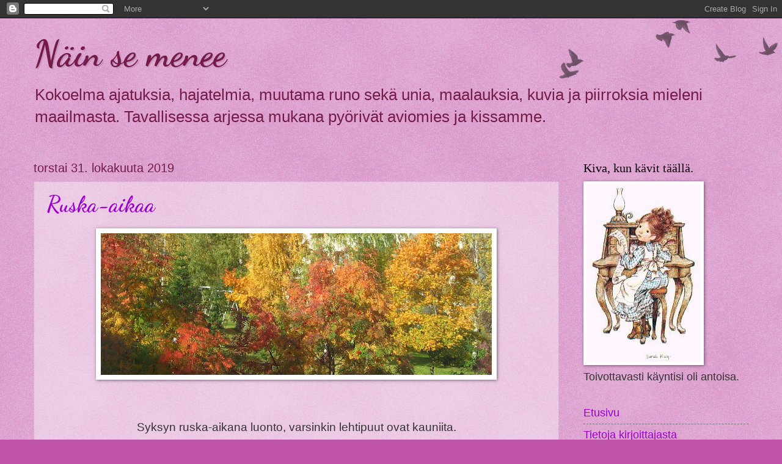

--- FILE ---
content_type: text/html; charset=UTF-8
request_url: https://bamiella.blogspot.com/2019/10/
body_size: 27586
content:
<!DOCTYPE html>
<html class='v2' dir='ltr' lang='fi'>
<head>
<link href='https://www.blogger.com/static/v1/widgets/335934321-css_bundle_v2.css' rel='stylesheet' type='text/css'/>
<meta content='width=1100' name='viewport'/>
<meta content='text/html; charset=UTF-8' http-equiv='Content-Type'/>
<meta content='blogger' name='generator'/>
<link href='https://bamiella.blogspot.com/favicon.ico' rel='icon' type='image/x-icon'/>
<link href='https://bamiella.blogspot.com/2019/10/' rel='canonical'/>
<link rel="alternate" type="application/atom+xml" title="Näin se menee - Atom" href="https://bamiella.blogspot.com/feeds/posts/default" />
<link rel="alternate" type="application/rss+xml" title="Näin se menee - RSS" href="https://bamiella.blogspot.com/feeds/posts/default?alt=rss" />
<link rel="service.post" type="application/atom+xml" title="Näin se menee - Atom" href="https://www.blogger.com/feeds/3978875655482206364/posts/default" />
<!--Can't find substitution for tag [blog.ieCssRetrofitLinks]-->
<meta content='https://bamiella.blogspot.com/2019/10/' property='og:url'/>
<meta content='Näin se menee' property='og:title'/>
<meta content='Kokoelma ajatuksia, hajatelmia, muutama runo sekä unia, maalauksia, kuvia ja piirroksia mieleni maailmasta. Tavallisessa arjessa mukana pyörivät aviomies ja kissamme.

' property='og:description'/>
<title>Näin se menee: 1.10.2019</title>
<style type='text/css'>@font-face{font-family:'Dancing Script';font-style:normal;font-weight:700;font-display:swap;src:url(//fonts.gstatic.com/s/dancingscript/v29/If2cXTr6YS-zF4S-kcSWSVi_sxjsohD9F50Ruu7B1i03Rep8hNX6plRPjLo.woff2)format('woff2');unicode-range:U+0102-0103,U+0110-0111,U+0128-0129,U+0168-0169,U+01A0-01A1,U+01AF-01B0,U+0300-0301,U+0303-0304,U+0308-0309,U+0323,U+0329,U+1EA0-1EF9,U+20AB;}@font-face{font-family:'Dancing Script';font-style:normal;font-weight:700;font-display:swap;src:url(//fonts.gstatic.com/s/dancingscript/v29/If2cXTr6YS-zF4S-kcSWSVi_sxjsohD9F50Ruu7B1i03ROp8hNX6plRPjLo.woff2)format('woff2');unicode-range:U+0100-02BA,U+02BD-02C5,U+02C7-02CC,U+02CE-02D7,U+02DD-02FF,U+0304,U+0308,U+0329,U+1D00-1DBF,U+1E00-1E9F,U+1EF2-1EFF,U+2020,U+20A0-20AB,U+20AD-20C0,U+2113,U+2C60-2C7F,U+A720-A7FF;}@font-face{font-family:'Dancing Script';font-style:normal;font-weight:700;font-display:swap;src:url(//fonts.gstatic.com/s/dancingscript/v29/If2cXTr6YS-zF4S-kcSWSVi_sxjsohD9F50Ruu7B1i03Sup8hNX6plRP.woff2)format('woff2');unicode-range:U+0000-00FF,U+0131,U+0152-0153,U+02BB-02BC,U+02C6,U+02DA,U+02DC,U+0304,U+0308,U+0329,U+2000-206F,U+20AC,U+2122,U+2191,U+2193,U+2212,U+2215,U+FEFF,U+FFFD;}</style>
<style id='page-skin-1' type='text/css'><!--
/*
-----------------------------------------------
Blogger Template Style
Name:     Watermark
Designer: Blogger
URL:      www.blogger.com
----------------------------------------------- */
/* Use this with templates/1ktemplate-*.html */
/* Content
----------------------------------------------- */
body {
font: normal normal 20px Arial, Tahoma, Helvetica, FreeSans, sans-serif;
color: #333333;
background: #c054a8 url(https://resources.blogblog.com/blogblog/data/1kt/watermark/body_background_birds.png) repeat scroll top left;
}
html body .content-outer {
min-width: 0;
max-width: 100%;
width: 100%;
}
.content-outer {
font-size: 92%;
}
a:link {
text-decoration:none;
color: #9900cc;
}
a:visited {
text-decoration:none;
color: #6e2299;
}
a:hover {
text-decoration:underline;
color: #b200ff;
}
.body-fauxcolumns .cap-top {
margin-top: 30px;
background: transparent url(https://resources.blogblog.com/blogblog/data/1kt/watermark/body_overlay_birds.png) no-repeat scroll top right;
height: 121px;
}
.content-inner {
padding: 0;
}
/* Header
----------------------------------------------- */
.header-inner .Header .titlewrapper,
.header-inner .Header .descriptionwrapper {
padding-left: 20px;
padding-right: 20px;
}
.Header h1 {
font: normal bold 60px Dancing Script;
color: #741b47;
text-shadow: 2px 2px rgba(0, 0, 0, .1);
}
.Header h1 a {
color: #741b47;
}
.Header .description {
font-size: 140%;
color: #741b47;
}
/* Tabs
----------------------------------------------- */
.tabs-inner .section {
margin: 0 20px;
}
.tabs-inner .PageList, .tabs-inner .LinkList, .tabs-inner .Labels {
margin-left: -11px;
margin-right: -11px;
background-color: transparent;
border-top: 0 solid #ffffff;
border-bottom: 0 solid #ffffff;
-moz-box-shadow: 0 0 0 rgba(0, 0, 0, .3);
-webkit-box-shadow: 0 0 0 rgba(0, 0, 0, .3);
-goog-ms-box-shadow: 0 0 0 rgba(0, 0, 0, .3);
box-shadow: 0 0 0 rgba(0, 0, 0, .3);
}
.tabs-inner .PageList .widget-content,
.tabs-inner .LinkList .widget-content,
.tabs-inner .Labels .widget-content {
margin: -3px -11px;
background: transparent none  no-repeat scroll right;
}
.tabs-inner .widget ul {
padding: 2px 25px;
max-height: 34px;
background: transparent none no-repeat scroll left;
}
.tabs-inner .widget li {
border: none;
}
.tabs-inner .widget li a {
display: inline-block;
padding: .25em 1em;
font: normal normal 30px 'Trebuchet MS', Trebuchet, sans-serif;
color: #741b47;
border-right: 1px solid #c054a8;
}
.tabs-inner .widget li:first-child a {
border-left: 1px solid #c054a8;
}
.tabs-inner .widget li.selected a, .tabs-inner .widget li a:hover {
color: #000000;
}
/* Headings
----------------------------------------------- */
h2 {
font: normal normal 20px Georgia, Utopia, 'Palatino Linotype', Palatino, serif;
color: #000000;
margin: 0 0 .5em;
}
h2.date-header {
font: normal normal 20px Arial, Tahoma, Helvetica, FreeSans, sans-serif;
color: #741b47;
}
/* Main
----------------------------------------------- */
.main-inner .column-center-inner,
.main-inner .column-left-inner,
.main-inner .column-right-inner {
padding: 0 5px;
}
.main-outer {
margin-top: 0;
background: transparent none no-repeat scroll top left;
}
.main-inner {
padding-top: 30px;
}
.main-cap-top {
position: relative;
}
.main-cap-top .cap-right {
position: absolute;
height: 0;
width: 100%;
bottom: 0;
background: transparent none repeat-x scroll bottom center;
}
.main-cap-top .cap-left {
position: absolute;
height: 245px;
width: 280px;
right: 0;
bottom: 0;
background: transparent none no-repeat scroll bottom left;
}
/* Posts
----------------------------------------------- */
.post-outer {
padding: 15px 20px;
margin: 0 0 25px;
background: transparent url(https://resources.blogblog.com/blogblog/data/1kt/watermark/post_background_birds.png) repeat scroll top left;
_background-image: none;
border: dotted 1px #cc99c3;
-moz-box-shadow: 0 0 0 rgba(0, 0, 0, .1);
-webkit-box-shadow: 0 0 0 rgba(0, 0, 0, .1);
-goog-ms-box-shadow: 0 0 0 rgba(0, 0, 0, .1);
box-shadow: 0 0 0 rgba(0, 0, 0, .1);
}
h3.post-title {
font: normal bold 36px Dancing Script;
margin: 0;
}
.comments h4 {
font: normal bold 36px Dancing Script;
margin: 1em 0 0;
}
.post-body {
font-size: 105%;
line-height: 1.5;
position: relative;
}
.post-header {
margin: 0 0 1em;
color: #995599;
}
.post-footer {
margin: 10px 0 0;
padding: 10px 0 0;
color: #995599;
border-top: dashed 1px #777777;
}
#blog-pager {
font-size: 140%
}
#comments .comment-author {
padding-top: 1.5em;
border-top: dashed 1px #777777;
background-position: 0 1.5em;
}
#comments .comment-author:first-child {
padding-top: 0;
border-top: none;
}
.avatar-image-container {
margin: .2em 0 0;
}
/* Comments
----------------------------------------------- */
.comments .comments-content .icon.blog-author {
background-repeat: no-repeat;
background-image: url([data-uri]);
}
.comments .comments-content .loadmore a {
border-top: 1px solid #777777;
border-bottom: 1px solid #777777;
}
.comments .continue {
border-top: 2px solid #777777;
}
/* Widgets
----------------------------------------------- */
.widget ul, .widget #ArchiveList ul.flat {
padding: 0;
list-style: none;
}
.widget ul li, .widget #ArchiveList ul.flat li {
padding: .35em 0;
text-indent: 0;
border-top: dashed 1px #777777;
}
.widget ul li:first-child, .widget #ArchiveList ul.flat li:first-child {
border-top: none;
}
.widget .post-body ul {
list-style: disc;
}
.widget .post-body ul li {
border: none;
}
.widget .zippy {
color: #777777;
}
.post-body img, .post-body .tr-caption-container, .Profile img, .Image img,
.BlogList .item-thumbnail img {
padding: 5px;
background: #fff;
-moz-box-shadow: 1px 1px 5px rgba(0, 0, 0, .5);
-webkit-box-shadow: 1px 1px 5px rgba(0, 0, 0, .5);
-goog-ms-box-shadow: 1px 1px 5px rgba(0, 0, 0, .5);
box-shadow: 1px 1px 5px rgba(0, 0, 0, .5);
}
.post-body img, .post-body .tr-caption-container {
padding: 8px;
}
.post-body .tr-caption-container {
color: #333333;
}
.post-body .tr-caption-container img {
padding: 0;
background: transparent;
border: none;
-moz-box-shadow: 0 0 0 rgba(0, 0, 0, .1);
-webkit-box-shadow: 0 0 0 rgba(0, 0, 0, .1);
-goog-ms-box-shadow: 0 0 0 rgba(0, 0, 0, .1);
box-shadow: 0 0 0 rgba(0, 0, 0, .1);
}
/* Footer
----------------------------------------------- */
.footer-outer {
color:#cc99c3;
background: #190033 url(https://resources.blogblog.com/blogblog/data/1kt/watermark/body_background_navigator.png) repeat scroll top left;
}
.footer-outer a {
color: #741b47;
}
.footer-outer a:visited {
color: #741b47;
}
.footer-outer a:hover {
color: #741b47;
}
.footer-outer .widget h2 {
color: #eebbe5;
}
/* Mobile
----------------------------------------------- */
body.mobile  {
background-size: 100% auto;
}
.mobile .body-fauxcolumn-outer {
background: transparent none repeat scroll top left;
}
html .mobile .mobile-date-outer {
border-bottom: none;
background: transparent url(https://resources.blogblog.com/blogblog/data/1kt/watermark/post_background_birds.png) repeat scroll top left;
_background-image: none;
margin-bottom: 10px;
}
.mobile .main-inner .date-outer {
padding: 0;
}
.mobile .main-inner .date-header {
margin: 10px;
}
.mobile .main-cap-top {
z-index: -1;
}
.mobile .content-outer {
font-size: 100%;
}
.mobile .post-outer {
padding: 10px;
}
.mobile .main-cap-top .cap-left {
background: transparent none no-repeat scroll bottom left;
}
.mobile .body-fauxcolumns .cap-top {
margin: 0;
}
.mobile-link-button {
background: transparent url(https://resources.blogblog.com/blogblog/data/1kt/watermark/post_background_birds.png) repeat scroll top left;
}
.mobile-link-button a:link, .mobile-link-button a:visited {
color: #9900cc;
}
.mobile-index-date .date-header {
color: #741b47;
}
.mobile-index-contents {
color: #333333;
}
.mobile .tabs-inner .section {
margin: 0;
}
.mobile .tabs-inner .PageList {
margin-left: 0;
margin-right: 0;
}
.mobile .tabs-inner .PageList .widget-content {
margin: 0;
color: #000000;
background: transparent url(https://resources.blogblog.com/blogblog/data/1kt/watermark/post_background_birds.png) repeat scroll top left;
}
.mobile .tabs-inner .PageList .widget-content .pagelist-arrow {
border-left: 1px solid #c054a8;
}

--></style>
<style id='template-skin-1' type='text/css'><!--
body {
min-width: 1210px;
}
.content-outer, .content-fauxcolumn-outer, .region-inner {
min-width: 1210px;
max-width: 1210px;
_width: 1210px;
}
.main-inner .columns {
padding-left: 0;
padding-right: 310px;
}
.main-inner .fauxcolumn-center-outer {
left: 0;
right: 310px;
/* IE6 does not respect left and right together */
_width: expression(this.parentNode.offsetWidth -
parseInt("0") -
parseInt("310px") + 'px');
}
.main-inner .fauxcolumn-left-outer {
width: 0;
}
.main-inner .fauxcolumn-right-outer {
width: 310px;
}
.main-inner .column-left-outer {
width: 0;
right: 100%;
margin-left: -0;
}
.main-inner .column-right-outer {
width: 310px;
margin-right: -310px;
}
#layout {
min-width: 0;
}
#layout .content-outer {
min-width: 0;
width: 800px;
}
#layout .region-inner {
min-width: 0;
width: auto;
}
body#layout div.add_widget {
padding: 8px;
}
body#layout div.add_widget a {
margin-left: 32px;
}
--></style>
<link href='https://www.blogger.com/dyn-css/authorization.css?targetBlogID=3978875655482206364&amp;zx=2bbd2445-9ae9-44c8-ad88-a654d2e4df77' media='none' onload='if(media!=&#39;all&#39;)media=&#39;all&#39;' rel='stylesheet'/><noscript><link href='https://www.blogger.com/dyn-css/authorization.css?targetBlogID=3978875655482206364&amp;zx=2bbd2445-9ae9-44c8-ad88-a654d2e4df77' rel='stylesheet'/></noscript>
<meta name='google-adsense-platform-account' content='ca-host-pub-1556223355139109'/>
<meta name='google-adsense-platform-domain' content='blogspot.com'/>

<!-- data-ad-client=ca-pub-8316355259808583 -->

</head>
<body class='loading variant-birds'>
<div class='navbar section' id='navbar' name='Navigointipalkki'><div class='widget Navbar' data-version='1' id='Navbar1'><script type="text/javascript">
    function setAttributeOnload(object, attribute, val) {
      if(window.addEventListener) {
        window.addEventListener('load',
          function(){ object[attribute] = val; }, false);
      } else {
        window.attachEvent('onload', function(){ object[attribute] = val; });
      }
    }
  </script>
<div id="navbar-iframe-container"></div>
<script type="text/javascript" src="https://apis.google.com/js/platform.js"></script>
<script type="text/javascript">
      gapi.load("gapi.iframes:gapi.iframes.style.bubble", function() {
        if (gapi.iframes && gapi.iframes.getContext) {
          gapi.iframes.getContext().openChild({
              url: 'https://www.blogger.com/navbar/3978875655482206364?origin\x3dhttps://bamiella.blogspot.com',
              where: document.getElementById("navbar-iframe-container"),
              id: "navbar-iframe"
          });
        }
      });
    </script><script type="text/javascript">
(function() {
var script = document.createElement('script');
script.type = 'text/javascript';
script.src = '//pagead2.googlesyndication.com/pagead/js/google_top_exp.js';
var head = document.getElementsByTagName('head')[0];
if (head) {
head.appendChild(script);
}})();
</script>
</div></div>
<div class='body-fauxcolumns'>
<div class='fauxcolumn-outer body-fauxcolumn-outer'>
<div class='cap-top'>
<div class='cap-left'></div>
<div class='cap-right'></div>
</div>
<div class='fauxborder-left'>
<div class='fauxborder-right'></div>
<div class='fauxcolumn-inner'>
</div>
</div>
<div class='cap-bottom'>
<div class='cap-left'></div>
<div class='cap-right'></div>
</div>
</div>
</div>
<div class='content'>
<div class='content-fauxcolumns'>
<div class='fauxcolumn-outer content-fauxcolumn-outer'>
<div class='cap-top'>
<div class='cap-left'></div>
<div class='cap-right'></div>
</div>
<div class='fauxborder-left'>
<div class='fauxborder-right'></div>
<div class='fauxcolumn-inner'>
</div>
</div>
<div class='cap-bottom'>
<div class='cap-left'></div>
<div class='cap-right'></div>
</div>
</div>
</div>
<div class='content-outer'>
<div class='content-cap-top cap-top'>
<div class='cap-left'></div>
<div class='cap-right'></div>
</div>
<div class='fauxborder-left content-fauxborder-left'>
<div class='fauxborder-right content-fauxborder-right'></div>
<div class='content-inner'>
<header>
<div class='header-outer'>
<div class='header-cap-top cap-top'>
<div class='cap-left'></div>
<div class='cap-right'></div>
</div>
<div class='fauxborder-left header-fauxborder-left'>
<div class='fauxborder-right header-fauxborder-right'></div>
<div class='region-inner header-inner'>
<div class='header section' id='header' name='Otsikko'><div class='widget Header' data-version='1' id='Header1'>
<div id='header-inner'>
<div class='titlewrapper'>
<h1 class='title'>
<a href='https://bamiella.blogspot.com/'>
Näin se menee
</a>
</h1>
</div>
<div class='descriptionwrapper'>
<p class='description'><span>Kokoelma ajatuksia, hajatelmia, muutama runo sekä unia, maalauksia, kuvia ja piirroksia mieleni maailmasta. Tavallisessa arjessa mukana pyörivät aviomies ja kissamme.

</span></p>
</div>
</div>
</div></div>
</div>
</div>
<div class='header-cap-bottom cap-bottom'>
<div class='cap-left'></div>
<div class='cap-right'></div>
</div>
</div>
</header>
<div class='tabs-outer'>
<div class='tabs-cap-top cap-top'>
<div class='cap-left'></div>
<div class='cap-right'></div>
</div>
<div class='fauxborder-left tabs-fauxborder-left'>
<div class='fauxborder-right tabs-fauxborder-right'></div>
<div class='region-inner tabs-inner'>
<div class='tabs no-items section' id='crosscol' name='Kaikki sarakkeet'></div>
<div class='tabs no-items section' id='crosscol-overflow' name='Cross-Column 2'></div>
</div>
</div>
<div class='tabs-cap-bottom cap-bottom'>
<div class='cap-left'></div>
<div class='cap-right'></div>
</div>
</div>
<div class='main-outer'>
<div class='main-cap-top cap-top'>
<div class='cap-left'></div>
<div class='cap-right'></div>
</div>
<div class='fauxborder-left main-fauxborder-left'>
<div class='fauxborder-right main-fauxborder-right'></div>
<div class='region-inner main-inner'>
<div class='columns fauxcolumns'>
<div class='fauxcolumn-outer fauxcolumn-center-outer'>
<div class='cap-top'>
<div class='cap-left'></div>
<div class='cap-right'></div>
</div>
<div class='fauxborder-left'>
<div class='fauxborder-right'></div>
<div class='fauxcolumn-inner'>
</div>
</div>
<div class='cap-bottom'>
<div class='cap-left'></div>
<div class='cap-right'></div>
</div>
</div>
<div class='fauxcolumn-outer fauxcolumn-left-outer'>
<div class='cap-top'>
<div class='cap-left'></div>
<div class='cap-right'></div>
</div>
<div class='fauxborder-left'>
<div class='fauxborder-right'></div>
<div class='fauxcolumn-inner'>
</div>
</div>
<div class='cap-bottom'>
<div class='cap-left'></div>
<div class='cap-right'></div>
</div>
</div>
<div class='fauxcolumn-outer fauxcolumn-right-outer'>
<div class='cap-top'>
<div class='cap-left'></div>
<div class='cap-right'></div>
</div>
<div class='fauxborder-left'>
<div class='fauxborder-right'></div>
<div class='fauxcolumn-inner'>
</div>
</div>
<div class='cap-bottom'>
<div class='cap-left'></div>
<div class='cap-right'></div>
</div>
</div>
<!-- corrects IE6 width calculation -->
<div class='columns-inner'>
<div class='column-center-outer'>
<div class='column-center-inner'>
<div class='main section' id='main' name='Ensisijainen'><div class='widget Blog' data-version='1' id='Blog1'>
<div class='blog-posts hfeed'>

          <div class="date-outer">
        
<h2 class='date-header'><span>torstai 31. lokakuuta 2019</span></h2>

          <div class="date-posts">
        
<div class='post-outer'>
<div class='post hentry uncustomized-post-template' itemprop='blogPost' itemscope='itemscope' itemtype='http://schema.org/BlogPosting'>
<meta content='https://blogger.googleusercontent.com/img/b/R29vZ2xl/AVvXsEisYSosUE8fvAvOjK8s2LENew05-Pv2G1siDyEGLHjRg_A70UMve13qjHq37N8dwuEg3haxeMKuJRyX_oyve-7Aux8anDCEg4x-hLr6i92cmcDxt_O1XNxDxt7mWWYtxd0mthyHtqCP9gpz/s640/syksyn-ruskaa.jpg' itemprop='image_url'/>
<meta content='3978875655482206364' itemprop='blogId'/>
<meta content='1924802549283880908' itemprop='postId'/>
<a name='1924802549283880908'></a>
<h3 class='post-title entry-title' itemprop='name'>
<a href='https://bamiella.blogspot.com/2019/10/ruska-aikaa.html'>Ruska-aikaa</a>
</h3>
<div class='post-header'>
<div class='post-header-line-1'></div>
</div>
<div class='post-body entry-content' id='post-body-1924802549283880908' itemprop='description articleBody'>
<div class="separator" style="clear: both; text-align: center;">
<a href="https://blogger.googleusercontent.com/img/b/R29vZ2xl/AVvXsEisYSosUE8fvAvOjK8s2LENew05-Pv2G1siDyEGLHjRg_A70UMve13qjHq37N8dwuEg3haxeMKuJRyX_oyve-7Aux8anDCEg4x-hLr6i92cmcDxt_O1XNxDxt7mWWYtxd0mthyHtqCP9gpz/s1600/syksyn-ruskaa.jpg" imageanchor="1" style="margin-left: 1em; margin-right: 1em;"><img border="0" data-original-height="519" data-original-width="1429" height="232" src="https://blogger.googleusercontent.com/img/b/R29vZ2xl/AVvXsEisYSosUE8fvAvOjK8s2LENew05-Pv2G1siDyEGLHjRg_A70UMve13qjHq37N8dwuEg3haxeMKuJRyX_oyve-7Aux8anDCEg4x-hLr6i92cmcDxt_O1XNxDxt7mWWYtxd0mthyHtqCP9gpz/s640/syksyn-ruskaa.jpg" width="640" /></a></div>
<div style="text-align: center;">
<br /></div>
<div style="text-align: center;">
<br /></div>
<div style="text-align: center;">
Syksyn ruska-aikana luonto, varsinkin lehtipuut ovat kauniita.</div>
<div style="text-align: center;">
Punaiset ja oranssin sävyt ihastuttavat minua.</div>
<div style="text-align: center;">
Mutta muuten en syksystä pidä.</div>
<div style="text-align: center;">
<br /></div>
<div style="text-align: center;">
Kaamosajasta vielä vähemmän.</div>
<div style="text-align: center;">
Riisutut lehtipuut, rusehtava piharuohikko, ainainen hämäryys,</div>
<div style="text-align: center;">
pimeät aamut ja hämärät päivät</div>
<div style="text-align: center;">
niihin on täällä Suomessa sopeuduttava.</div>
<div style="text-align: center;">
<br /></div>
<div style="text-align: center;">
Minua ei kiinosta lähteä ulkoilemaan tuuleen ja sateeseen.</div>
<div style="text-align: center;">
Ensi pakkaset tuntuvat hyytävän kylmiltä.</div>
<div style="text-align: center;">
<br /></div>
<div style="text-align: center;">
Sitten kun saadaan lunta ja ilma on kuivempaa,</div>
<div style="text-align: center;">
silloin sää tuntuu mukavammalta ja</div>
<div style="text-align: center;">
viikossa sopeutuu jo pakkasiinkin.</div>
<div style="text-align: center;">
<br /></div>
<div style="text-align: center;">
Joulu on kiva juhla.</div>
<div style="text-align: center;">
Sitä alan odottaa jo lokakuun loppupuolella.</div>
<div style="text-align: center;">
Tontut, joulupukki, jouluvalot kaupungilla ja</div>
<div style="text-align: center;">
naapureiden parvekkeella innostavat</div>
<div style="text-align: center;">
jopa leipomaan jotain hyvää.</div>
<div style="text-align: center;">
<br />
<div class="separator" style="clear: both; text-align: center;">
<a href="https://blogger.googleusercontent.com/img/b/R29vZ2xl/AVvXsEj5R1uUvZ4NoEIgY4XmSL6Rp-mXY6RYJothTAvgQGmBINQFWfgmI81w-5Ac8jrLEdUlxXpJoybmgsqYLSOnV2srXdvAw7GoF5bc9vMFzanJ0rPuVCMKgMhxNzh8p9oAKGDA5eqA0TmizyCN/s1600/piparit.jpg" imageanchor="1" style="margin-left: 1em; margin-right: 1em;"><img border="0" data-original-height="560" data-original-width="750" height="476" src="https://blogger.googleusercontent.com/img/b/R29vZ2xl/AVvXsEj5R1uUvZ4NoEIgY4XmSL6Rp-mXY6RYJothTAvgQGmBINQFWfgmI81w-5Ac8jrLEdUlxXpJoybmgsqYLSOnV2srXdvAw7GoF5bc9vMFzanJ0rPuVCMKgMhxNzh8p9oAKGDA5eqA0TmizyCN/s640/piparit.jpg" width="640" /></a></div>
<br />
<div style="text-align: left;">
"Jotkin piparkakkuihin liitetyistä uskomuksista kulkevat kansanperinteessä vielä tänäkin päivänä: Useimmiten näillä uskomuksilla havitellaan onnea, rikkautta ja menestystä.<br />
<br />
Aikoinaan esimerkiksi uskottiin, että pitämällä piparkakkua kirkonmenojen ajan taskussa vältyttiin sairauksilta. Kakkuun siunaantui voimaa, ja sitä syömällä välttyi tarttuvilta taudeilta. Luostareiden kahvipöydissä esiintyneiden eläinhahmoisten piparkakkujen tarkoituksena oli taas karjaonnen turvaaminen.<br />
<br />
Kristillisessä perinteessä piparkakkujen ja muiden makeiden joululeivonnaisten sanottiin kuvaavan synnitöntä Kristusta, enkelten leipää:"<br />
<br />
WIKIPEDIA<br />
<br /></div>
</div>
<div style="text-align: center;">
<br />
<br />
<div class="separator" style="clear: both; text-align: center;">
<a href="https://blogger.googleusercontent.com/img/b/R29vZ2xl/AVvXsEgeHyQVrxsufLAzTVE68IPifq3A2jlk9IN49z2SoDtgfEzUItIvegQw1rTYaJvWG6Z3WLYusDmufvivi4Suyg5GDoA5M18V9G_ukHlfmoiQCrUhZ9_ACbSjef3P8IDRkcWiCP8kuzIkBieT/s1600/piparkakkutalo.jpg" imageanchor="1" style="margin-left: 1em; margin-right: 1em;"><img border="0" data-original-height="768" data-original-width="1024" height="480" src="https://blogger.googleusercontent.com/img/b/R29vZ2xl/AVvXsEgeHyQVrxsufLAzTVE68IPifq3A2jlk9IN49z2SoDtgfEzUItIvegQw1rTYaJvWG6Z3WLYusDmufvivi4Suyg5GDoA5M18V9G_ukHlfmoiQCrUhZ9_ACbSjef3P8IDRkcWiCP8kuzIkBieT/s640/piparkakkutalo.jpg" width="640" /></a></div>
<div style="text-align: center;">
<br /></div>
<div style="text-align: center;">
Osaisinpa tehdä tällaisen piparkakkutalon.</div>
</div>
<div style='clear: both;'></div>
</div>
<div class='post-footer'>
<div class='post-footer-line post-footer-line-1'>
<span class='post-author vcard'>
kirjoitti
<span class='fn' itemprop='author' itemscope='itemscope' itemtype='http://schema.org/Person'>
<meta content='https://www.blogger.com/profile/18389291470386497751' itemprop='url'/>
<a class='g-profile' href='https://www.blogger.com/profile/18389291470386497751' rel='author' title='author profile'>
<span itemprop='name'>BamiellaJ</span>
</a>
</span>
</span>
<span class='post-timestamp'>
klo
<meta content='https://bamiella.blogspot.com/2019/10/ruska-aikaa.html' itemprop='url'/>
<a class='timestamp-link' href='https://bamiella.blogspot.com/2019/10/ruska-aikaa.html' rel='bookmark' title='permanent link'><abbr class='published' itemprop='datePublished' title='2019-10-31T08:12:00+02:00'>8.12</abbr></a>
</span>
<span class='post-comment-link'>
<a class='comment-link' href='https://bamiella.blogspot.com/2019/10/ruska-aikaa.html#comment-form' onclick=''>
3 kommenttia:
  </a>
</span>
<span class='post-icons'>
<span class='item-control blog-admin pid-762949048'>
<a href='https://www.blogger.com/post-edit.g?blogID=3978875655482206364&postID=1924802549283880908&from=pencil' title='Muokkaa tekstiä'>
<img alt='' class='icon-action' height='18' src='https://resources.blogblog.com/img/icon18_edit_allbkg.gif' width='18'/>
</a>
</span>
</span>
<div class='post-share-buttons goog-inline-block'>
<a class='goog-inline-block share-button sb-email' href='https://www.blogger.com/share-post.g?blogID=3978875655482206364&postID=1924802549283880908&target=email' target='_blank' title='Kohteen lähettäminen sähköpostitse'><span class='share-button-link-text'>Kohteen lähettäminen sähköpostitse</span></a><a class='goog-inline-block share-button sb-blog' href='https://www.blogger.com/share-post.g?blogID=3978875655482206364&postID=1924802549283880908&target=blog' onclick='window.open(this.href, "_blank", "height=270,width=475"); return false;' target='_blank' title='Bloggaa tästä!'><span class='share-button-link-text'>Bloggaa tästä!</span></a><a class='goog-inline-block share-button sb-twitter' href='https://www.blogger.com/share-post.g?blogID=3978875655482206364&postID=1924802549283880908&target=twitter' target='_blank' title='Jaa X:ssä'><span class='share-button-link-text'>Jaa X:ssä</span></a><a class='goog-inline-block share-button sb-facebook' href='https://www.blogger.com/share-post.g?blogID=3978875655482206364&postID=1924802549283880908&target=facebook' onclick='window.open(this.href, "_blank", "height=430,width=640"); return false;' target='_blank' title='Jaa Facebookiin'><span class='share-button-link-text'>Jaa Facebookiin</span></a><a class='goog-inline-block share-button sb-pinterest' href='https://www.blogger.com/share-post.g?blogID=3978875655482206364&postID=1924802549283880908&target=pinterest' target='_blank' title='Jaa Pinterestiin'><span class='share-button-link-text'>Jaa Pinterestiin</span></a>
</div>
</div>
<div class='post-footer-line post-footer-line-2'>
<span class='post-labels'>
Tunnisteet:
<a href='https://bamiella.blogspot.com/search/label/h%C3%A4m%C3%A4r%C3%A4%C3%A4' rel='tag'>hämärää</a>,
<a href='https://bamiella.blogspot.com/search/label/kaamos' rel='tag'>kaamos</a>,
<a href='https://bamiella.blogspot.com/search/label/ruska' rel='tag'>ruska</a>,
<a href='https://bamiella.blogspot.com/search/label/syksy' rel='tag'>syksy</a>
</span>
</div>
<div class='post-footer-line post-footer-line-3'>
<span class='post-location'>
</span>
</div>
</div>
</div>
</div>

          </div></div>
        

          <div class="date-outer">
        
<h2 class='date-header'><span>torstai 24. lokakuuta 2019</span></h2>

          <div class="date-posts">
        
<div class='post-outer'>
<div class='post hentry uncustomized-post-template' itemprop='blogPost' itemscope='itemscope' itemtype='http://schema.org/BlogPosting'>
<meta content='https://blogger.googleusercontent.com/img/b/R29vZ2xl/AVvXsEhWHSuLrJh6FFQsfy6LeZLL-sEL99FiZ11R7sh9lVCppHljVlAKLuossuqQoogr6hPOUBx9ZMO1USkAywX5zg1TzamwCHPpseEe2q1Q0VJIrBJ93RHtkFEnGD0W5RpMpzJBE8bzza_IN9p_/s400/ruskalehti.jpg' itemprop='image_url'/>
<meta content='3978875655482206364' itemprop='blogId'/>
<meta content='5950638686568253010' itemprop='postId'/>
<a name='5950638686568253010'></a>
<h3 class='post-title entry-title' itemprop='name'>
<a href='https://bamiella.blogspot.com/2019/10/syksy.html'>Syksy</a>
</h3>
<div class='post-header'>
<div class='post-header-line-1'></div>
</div>
<div class='post-body entry-content' id='post-body-5950638686568253010' itemprop='description articleBody'>
<div class="separator" style="clear: both; text-align: center;">
<a href="https://blogger.googleusercontent.com/img/b/R29vZ2xl/AVvXsEhWHSuLrJh6FFQsfy6LeZLL-sEL99FiZ11R7sh9lVCppHljVlAKLuossuqQoogr6hPOUBx9ZMO1USkAywX5zg1TzamwCHPpseEe2q1Q0VJIrBJ93RHtkFEnGD0W5RpMpzJBE8bzza_IN9p_/s1600/ruskalehti.jpg" imageanchor="1" style="margin-left: 1em; margin-right: 1em;"><img border="0" data-original-height="975" data-original-width="1300" height="300" src="https://blogger.googleusercontent.com/img/b/R29vZ2xl/AVvXsEhWHSuLrJh6FFQsfy6LeZLL-sEL99FiZ11R7sh9lVCppHljVlAKLuossuqQoogr6hPOUBx9ZMO1USkAywX5zg1TzamwCHPpseEe2q1Q0VJIrBJ93RHtkFEnGD0W5RpMpzJBE8bzza_IN9p_/s400/ruskalehti.jpg" width="400" /></a></div>
<div style="text-align: center;">
kuva: Ari Kukkonen</div>
<div style="text-align: center;">
<br /></div>
<div style="text-align: center;">
<br /></div>
<div style="text-align: center;">
Syysmyrsky</div>
<div style="text-align: center;">
nostaa järven tyrskyt</div>
<div style="text-align: center;">
ja riepoo vaahteran lehden</div>
<div style="text-align: center;">
puun alastomaksi tehden.</div>
<div style="text-align: center;">
<br /></div>
<div style="text-align: center;">
Puun komea ruska</div>
<div style="text-align: center;">
lojuu maassa</div>
<div style="text-align: center;">
kuin oranssinkeltainen tuska.</div>
<div style="text-align: center;">
<br /></div>
<div style="text-align: center;">
Se kirkuu hetken,</div>
<div style="text-align: center;">
kunnes toisetkin lehdet</div>
<div style="text-align: center;">
päättävät retken</div>
<div style="text-align: center;">
routaisen maan syliin.</div>
<div style="text-align: center;">
<br /></div>
<div style="text-align: center;">
On tullut kyliin</div>
<div style="text-align: center;">
syksyinen sää.</div>
<div style="text-align: center;">
Kesän lämpimät päivät</div>
<div style="text-align: center;">
vain muistoiksi jäivät.</div>
<div style="text-align: center;">
Auringon häivä</div>
<div style="text-align: center;">
tuskin lämmittää.</div>
<div style="text-align: center;">
<br /></div>
<div style="text-align: center;">
Vaahteran lehdet</div>
<div style="text-align: center;">
kuolemaa tehden maahan leviää,</div>
<div style="text-align: center;">
maatuu ja häviää.<br />
<br />
Bamiella</div>
<div style="text-align: center;">
<br /></div>
<div style='clear: both;'></div>
</div>
<div class='post-footer'>
<div class='post-footer-line post-footer-line-1'>
<span class='post-author vcard'>
kirjoitti
<span class='fn' itemprop='author' itemscope='itemscope' itemtype='http://schema.org/Person'>
<meta content='https://www.blogger.com/profile/18389291470386497751' itemprop='url'/>
<a class='g-profile' href='https://www.blogger.com/profile/18389291470386497751' rel='author' title='author profile'>
<span itemprop='name'>BamiellaJ</span>
</a>
</span>
</span>
<span class='post-timestamp'>
klo
<meta content='https://bamiella.blogspot.com/2019/10/syksy.html' itemprop='url'/>
<a class='timestamp-link' href='https://bamiella.blogspot.com/2019/10/syksy.html' rel='bookmark' title='permanent link'><abbr class='published' itemprop='datePublished' title='2019-10-24T19:09:00+03:00'>19.09</abbr></a>
</span>
<span class='post-comment-link'>
<a class='comment-link' href='https://bamiella.blogspot.com/2019/10/syksy.html#comment-form' onclick=''>
3 kommenttia:
  </a>
</span>
<span class='post-icons'>
<span class='item-control blog-admin pid-762949048'>
<a href='https://www.blogger.com/post-edit.g?blogID=3978875655482206364&postID=5950638686568253010&from=pencil' title='Muokkaa tekstiä'>
<img alt='' class='icon-action' height='18' src='https://resources.blogblog.com/img/icon18_edit_allbkg.gif' width='18'/>
</a>
</span>
</span>
<div class='post-share-buttons goog-inline-block'>
<a class='goog-inline-block share-button sb-email' href='https://www.blogger.com/share-post.g?blogID=3978875655482206364&postID=5950638686568253010&target=email' target='_blank' title='Kohteen lähettäminen sähköpostitse'><span class='share-button-link-text'>Kohteen lähettäminen sähköpostitse</span></a><a class='goog-inline-block share-button sb-blog' href='https://www.blogger.com/share-post.g?blogID=3978875655482206364&postID=5950638686568253010&target=blog' onclick='window.open(this.href, "_blank", "height=270,width=475"); return false;' target='_blank' title='Bloggaa tästä!'><span class='share-button-link-text'>Bloggaa tästä!</span></a><a class='goog-inline-block share-button sb-twitter' href='https://www.blogger.com/share-post.g?blogID=3978875655482206364&postID=5950638686568253010&target=twitter' target='_blank' title='Jaa X:ssä'><span class='share-button-link-text'>Jaa X:ssä</span></a><a class='goog-inline-block share-button sb-facebook' href='https://www.blogger.com/share-post.g?blogID=3978875655482206364&postID=5950638686568253010&target=facebook' onclick='window.open(this.href, "_blank", "height=430,width=640"); return false;' target='_blank' title='Jaa Facebookiin'><span class='share-button-link-text'>Jaa Facebookiin</span></a><a class='goog-inline-block share-button sb-pinterest' href='https://www.blogger.com/share-post.g?blogID=3978875655482206364&postID=5950638686568253010&target=pinterest' target='_blank' title='Jaa Pinterestiin'><span class='share-button-link-text'>Jaa Pinterestiin</span></a>
</div>
</div>
<div class='post-footer-line post-footer-line-2'>
<span class='post-labels'>
Tunnisteet:
<a href='https://bamiella.blogspot.com/search/label/runoja' rel='tag'>runoja</a>,
<a href='https://bamiella.blogspot.com/search/label/syksy' rel='tag'>syksy</a>
</span>
</div>
<div class='post-footer-line post-footer-line-3'>
<span class='post-location'>
</span>
</div>
</div>
</div>
</div>
<div class='post-outer'>
<div class='post hentry uncustomized-post-template' itemprop='blogPost' itemscope='itemscope' itemtype='http://schema.org/BlogPosting'>
<meta content='3978875655482206364' itemprop='blogId'/>
<meta content='801340498088279528' itemprop='postId'/>
<a name='801340498088279528'></a>
<h3 class='post-title entry-title' itemprop='name'>
<a href='https://bamiella.blogspot.com/2019/10/aikaisin-aamulla.html'>Aikaisin aamulla</a>
</h3>
<div class='post-header'>
<div class='post-header-line-1'></div>
</div>
<div class='post-body entry-content' id='post-body-801340498088279528' itemprop='description articleBody'>
Menin eilen illalla aikaisin nukkumaan ja unta riitti klo 3 asti. Olen lueskellut blogilistani blogeja sekä joitakin kommenttinsa minun blogiini jättäneiden blogitekstejä - - -<br />
<br />
Elämä alkaa TUNTUA joltakin nyt, kun jätin ketiapiini-lääkityksen tämän kuun alussa. Se oli hyvä lääke mieltä tasaamaan, kun olin masentunut. Mutta pirullinen lääke siinä, että se tasasi mielen niin tasapaksuksi ja mitäänsanomattoman tylsäksi, etten tuntenut surua, iloa, masennusta, ei oikeastaan mitään.<br />
<br />
Pitkään aikaan ei ollut mitään sanottavaa/kirjoitettavaa blogiini. Alkoi jo olo tuntua niin tylsältä, että tuskastuin ja (ihan ilman lääkärin siunausta) lopetin em. lääkityksen ja nyt tuntuu, että tein oikein. Elämä alkaa maistua. Tosin ikääntyminen huolestuttaa.<br />
<br />
Olen eläkkeellä oleva mummo. Ja ilokseni olen huomannut, etten ole sentään ainoa ikääntynyt täällä blogien maailmassa. Ensin en löytänyt ketään oman ikäluokkani blogistia. Jostain syystä nyttemmin iäkkäämmät alkavat uskaltaa/kehdata kertoa ikääntymisestään. Enemmänkin haluaisin löytää blogeja vanhuuseläkkeellä olevia&nbsp; blogisteja. Kertokaa mulle jos tiedätte sellaisia, please!<br />
<br />
Erityisesti minua on ilahduttanut Sessen blogi ILO ELÄÄ. Hänet löysin jo vuosia sitten.<br />
<br />
<br />
<div style='clear: both;'></div>
</div>
<div class='post-footer'>
<div class='post-footer-line post-footer-line-1'>
<span class='post-author vcard'>
kirjoitti
<span class='fn' itemprop='author' itemscope='itemscope' itemtype='http://schema.org/Person'>
<meta content='https://www.blogger.com/profile/18389291470386497751' itemprop='url'/>
<a class='g-profile' href='https://www.blogger.com/profile/18389291470386497751' rel='author' title='author profile'>
<span itemprop='name'>BamiellaJ</span>
</a>
</span>
</span>
<span class='post-timestamp'>
klo
<meta content='https://bamiella.blogspot.com/2019/10/aikaisin-aamulla.html' itemprop='url'/>
<a class='timestamp-link' href='https://bamiella.blogspot.com/2019/10/aikaisin-aamulla.html' rel='bookmark' title='permanent link'><abbr class='published' itemprop='datePublished' title='2019-10-24T05:00:00+03:00'>5.00</abbr></a>
</span>
<span class='post-comment-link'>
<a class='comment-link' href='https://bamiella.blogspot.com/2019/10/aikaisin-aamulla.html#comment-form' onclick=''>
2 kommenttia:
  </a>
</span>
<span class='post-icons'>
<span class='item-control blog-admin pid-762949048'>
<a href='https://www.blogger.com/post-edit.g?blogID=3978875655482206364&postID=801340498088279528&from=pencil' title='Muokkaa tekstiä'>
<img alt='' class='icon-action' height='18' src='https://resources.blogblog.com/img/icon18_edit_allbkg.gif' width='18'/>
</a>
</span>
</span>
<div class='post-share-buttons goog-inline-block'>
<a class='goog-inline-block share-button sb-email' href='https://www.blogger.com/share-post.g?blogID=3978875655482206364&postID=801340498088279528&target=email' target='_blank' title='Kohteen lähettäminen sähköpostitse'><span class='share-button-link-text'>Kohteen lähettäminen sähköpostitse</span></a><a class='goog-inline-block share-button sb-blog' href='https://www.blogger.com/share-post.g?blogID=3978875655482206364&postID=801340498088279528&target=blog' onclick='window.open(this.href, "_blank", "height=270,width=475"); return false;' target='_blank' title='Bloggaa tästä!'><span class='share-button-link-text'>Bloggaa tästä!</span></a><a class='goog-inline-block share-button sb-twitter' href='https://www.blogger.com/share-post.g?blogID=3978875655482206364&postID=801340498088279528&target=twitter' target='_blank' title='Jaa X:ssä'><span class='share-button-link-text'>Jaa X:ssä</span></a><a class='goog-inline-block share-button sb-facebook' href='https://www.blogger.com/share-post.g?blogID=3978875655482206364&postID=801340498088279528&target=facebook' onclick='window.open(this.href, "_blank", "height=430,width=640"); return false;' target='_blank' title='Jaa Facebookiin'><span class='share-button-link-text'>Jaa Facebookiin</span></a><a class='goog-inline-block share-button sb-pinterest' href='https://www.blogger.com/share-post.g?blogID=3978875655482206364&postID=801340498088279528&target=pinterest' target='_blank' title='Jaa Pinterestiin'><span class='share-button-link-text'>Jaa Pinterestiin</span></a>
</div>
</div>
<div class='post-footer-line post-footer-line-2'>
<span class='post-labels'>
Tunnisteet:
<a href='https://bamiella.blogspot.com/search/label/blogikirjoittelu' rel='tag'>blogikirjoittelu</a>,
<a href='https://bamiella.blogspot.com/search/label/el%C3%A4kel%C3%A4inen' rel='tag'>eläkeläinen</a>,
<a href='https://bamiella.blogspot.com/search/label/l%C3%A4%C3%A4kitys' rel='tag'>lääkitys</a>
</span>
</div>
<div class='post-footer-line post-footer-line-3'>
<span class='post-location'>
</span>
</div>
</div>
</div>
</div>

          </div></div>
        

          <div class="date-outer">
        
<h2 class='date-header'><span>maanantai 21. lokakuuta 2019</span></h2>

          <div class="date-posts">
        
<div class='post-outer'>
<div class='post hentry uncustomized-post-template' itemprop='blogPost' itemscope='itemscope' itemtype='http://schema.org/BlogPosting'>
<meta content='https://blogger.googleusercontent.com/img/b/R29vZ2xl/AVvXsEhsLsQ5Y76rmEg3_gbBl4HgwRxEpDiMsI0QtK1pXuZpPassC2sTsYCSZPhXGPBsLLkHzMV6uASLSvzmv1DxQaea_jUDjF6FUSYHXgd7rF6wsTW3PP0_nmGTP-iJUzFEckNLjeANxOOD99YZ/s640/ylos-istumasta-lattialla.jpg' itemprop='image_url'/>
<meta content='3978875655482206364' itemprop='blogId'/>
<meta content='2767316851624583743' itemprop='postId'/>
<a name='2767316851624583743'></a>
<h3 class='post-title entry-title' itemprop='name'>
<a href='https://bamiella.blogspot.com/2019/10/fyysinen-kuntoni-on-heikentynyt.html'>Fyysinen kuntoni on heikentynyt</a>
</h3>
<div class='post-header'>
<div class='post-header-line-1'></div>
</div>
<div class='post-body entry-content' id='post-body-2767316851624583743' itemprop='description articleBody'>
<br />
Vanheneminen sinällään kauhistuttaa minua ja pelottaa, mitä tuleman pitää.<br />
<br />
Tänään huomasin, että reisieni lihaskunto on heikentynyt niin, etten<br />
meinannut päästä lattialta istumasta kontilleen ja ylös seisomaan.<br />
<br />
Ähisten ja puhisten ponnistelin oikealle ja vasemmalle ylös päästäkseni<br />
kontilleen. Monta kertaa ponnistelin peppua vähän ylemmäs lattian pinnasta.<br />
Tuli jo paniikkiajatuksia, että näinkö olen heikko. Miten minun käy?<br />
<br />
Sitten laahasin istualtaan itseni sohvan luo ja sohvan käsinojasta vetäen<br />
sain kuin sainkin itseni kontilleen ja käsillä ponnistaen pääsin pystyyn<br />
seisomaan. HUH HUH!<br />
<br />
Kauhistuttaa, kuinka heikkoon kuntoon reisilihakseni ovat menneet.<br />
On alettava alaraajojen kuntojumppa, etten syksyn liukkailla<br />
(mahdollisesti) kaaduttuani jää istumaan tielle, vaan pääsen myös<br />
ylös seisomaan taas.<br />
<br />
<div class="separator" style="clear: both; text-align: center;">
<a href="https://blogger.googleusercontent.com/img/b/R29vZ2xl/AVvXsEhsLsQ5Y76rmEg3_gbBl4HgwRxEpDiMsI0QtK1pXuZpPassC2sTsYCSZPhXGPBsLLkHzMV6uASLSvzmv1DxQaea_jUDjF6FUSYHXgd7rF6wsTW3PP0_nmGTP-iJUzFEckNLjeANxOOD99YZ/s1600/ylos-istumasta-lattialla.jpg" imageanchor="1" style="clear: left; float: left; margin-bottom: 1em; margin-right: 1em;"><img border="0" data-original-height="175" data-original-width="464" height="240" src="https://blogger.googleusercontent.com/img/b/R29vZ2xl/AVvXsEhsLsQ5Y76rmEg3_gbBl4HgwRxEpDiMsI0QtK1pXuZpPassC2sTsYCSZPhXGPBsLLkHzMV6uASLSvzmv1DxQaea_jUDjF6FUSYHXgd7rF6wsTW3PP0_nmGTP-iJUzFEckNLjeANxOOD99YZ/s640/ylos-istumasta-lattialla.jpg" width="640" /></a></div>
<br />
<br />
<div class="separator" style="clear: both; text-align: center;">
<a href="https://blogger.googleusercontent.com/img/b/R29vZ2xl/AVvXsEjZL7PrRvtJD6o4gicJLw8i-Oc24kJ7G57eN2JX8n7-vnuVG6zSlgWvCFAUu7Rq7pjAHGrokXZlUUaFT48UiRcomaj49altGLkeiYYOyPJMLMuKJPf1V-gxfnjYX0HqdP3f_tXwEgjWZDOt/s1600/ylos-istumasta.jpg" imageanchor="1" style="clear: left; float: left; margin-bottom: 1em; margin-right: 1em;"><br /></a></div>
<div style='clear: both;'></div>
</div>
<div class='post-footer'>
<div class='post-footer-line post-footer-line-1'>
<span class='post-author vcard'>
kirjoitti
<span class='fn' itemprop='author' itemscope='itemscope' itemtype='http://schema.org/Person'>
<meta content='https://www.blogger.com/profile/18389291470386497751' itemprop='url'/>
<a class='g-profile' href='https://www.blogger.com/profile/18389291470386497751' rel='author' title='author profile'>
<span itemprop='name'>BamiellaJ</span>
</a>
</span>
</span>
<span class='post-timestamp'>
klo
<meta content='https://bamiella.blogspot.com/2019/10/fyysinen-kuntoni-on-heikentynyt.html' itemprop='url'/>
<a class='timestamp-link' href='https://bamiella.blogspot.com/2019/10/fyysinen-kuntoni-on-heikentynyt.html' rel='bookmark' title='permanent link'><abbr class='published' itemprop='datePublished' title='2019-10-21T19:18:00+03:00'>19.18</abbr></a>
</span>
<span class='post-comment-link'>
<a class='comment-link' href='https://bamiella.blogspot.com/2019/10/fyysinen-kuntoni-on-heikentynyt.html#comment-form' onclick=''>
1 kommentti:
  </a>
</span>
<span class='post-icons'>
<span class='item-control blog-admin pid-762949048'>
<a href='https://www.blogger.com/post-edit.g?blogID=3978875655482206364&postID=2767316851624583743&from=pencil' title='Muokkaa tekstiä'>
<img alt='' class='icon-action' height='18' src='https://resources.blogblog.com/img/icon18_edit_allbkg.gif' width='18'/>
</a>
</span>
</span>
<div class='post-share-buttons goog-inline-block'>
<a class='goog-inline-block share-button sb-email' href='https://www.blogger.com/share-post.g?blogID=3978875655482206364&postID=2767316851624583743&target=email' target='_blank' title='Kohteen lähettäminen sähköpostitse'><span class='share-button-link-text'>Kohteen lähettäminen sähköpostitse</span></a><a class='goog-inline-block share-button sb-blog' href='https://www.blogger.com/share-post.g?blogID=3978875655482206364&postID=2767316851624583743&target=blog' onclick='window.open(this.href, "_blank", "height=270,width=475"); return false;' target='_blank' title='Bloggaa tästä!'><span class='share-button-link-text'>Bloggaa tästä!</span></a><a class='goog-inline-block share-button sb-twitter' href='https://www.blogger.com/share-post.g?blogID=3978875655482206364&postID=2767316851624583743&target=twitter' target='_blank' title='Jaa X:ssä'><span class='share-button-link-text'>Jaa X:ssä</span></a><a class='goog-inline-block share-button sb-facebook' href='https://www.blogger.com/share-post.g?blogID=3978875655482206364&postID=2767316851624583743&target=facebook' onclick='window.open(this.href, "_blank", "height=430,width=640"); return false;' target='_blank' title='Jaa Facebookiin'><span class='share-button-link-text'>Jaa Facebookiin</span></a><a class='goog-inline-block share-button sb-pinterest' href='https://www.blogger.com/share-post.g?blogID=3978875655482206364&postID=2767316851624583743&target=pinterest' target='_blank' title='Jaa Pinterestiin'><span class='share-button-link-text'>Jaa Pinterestiin</span></a>
</div>
</div>
<div class='post-footer-line post-footer-line-2'>
<span class='post-labels'>
Tunnisteet:
<a href='https://bamiella.blogspot.com/search/label/fyysinen%20kunto' rel='tag'>fyysinen kunto</a>,
<a href='https://bamiella.blogspot.com/search/label/kauhistus' rel='tag'>kauhistus</a>,
<a href='https://bamiella.blogspot.com/search/label/kuntoutus' rel='tag'>kuntoutus</a>,
<a href='https://bamiella.blogspot.com/search/label/paniikki' rel='tag'>paniikki</a>,
<a href='https://bamiella.blogspot.com/search/label/pelko' rel='tag'>pelko</a>
</span>
</div>
<div class='post-footer-line post-footer-line-3'>
<span class='post-location'>
</span>
</div>
</div>
</div>
</div>

          </div></div>
        

          <div class="date-outer">
        
<h2 class='date-header'><span>tiistai 15. lokakuuta 2019</span></h2>

          <div class="date-posts">
        
<div class='post-outer'>
<div class='post hentry uncustomized-post-template' itemprop='blogPost' itemscope='itemscope' itemtype='http://schema.org/BlogPosting'>
<meta content='https://blogger.googleusercontent.com/img/b/R29vZ2xl/AVvXsEi04ap3pFHpivBDgkakdxfswLLzCcwCEv9PbWWUB1mfuZ_NsegWNQfFKJBt0ajvzm_tOZ3TGF7TP3a-KXcn9NkF_F9XKU1Tv1Rx30jXw7wTORGr1AA0nZcMwly6qKZzSTvl5W4Hb-rV_QcC/s640/Arvokas+vanhuus.jpg' itemprop='image_url'/>
<meta content='3978875655482206364' itemprop='blogId'/>
<meta content='6127764247355160669' itemprop='postId'/>
<a name='6127764247355160669'></a>
<h3 class='post-title entry-title' itemprop='name'>
<a href='https://bamiella.blogspot.com/2019/10/vanheneminen-pelottaa-minua.html'>Vanheneminen huolestuttaa ja pelottaa minua</a>
</h3>
<div class='post-header'>
<div class='post-header-line-1'></div>
</div>
<div class='post-body entry-content' id='post-body-6127764247355160669' itemprop='description articleBody'>
<span style="font-size: large;"><i>"Aika tuntuu vierivän aina vain nopeammin, huonompinakin päivinä. Mikä on mennyt, se on lakannut olemasta. Mikä (kenties) joskus tulee, sitä ei vielä ole olemassa. On vain aina tämä hetki, siinä on kulloinkin koko elämä!"</i></span><br />
<span style="font-size: large;"><br /></span>
<span style="font-size: medium;">Sinäpä sen sanoit tuolla edellisen otsikon (Vanhuudesta) alla olevassa kommentissasi, Kiki! Kiitos kommenteistasi!</span><br />
<br />
Vanheten aika kuluu yhä nopeammin. Siksi varmaan koska tulemme itse hitaammiksi. Tuo hitaus minua huolestuttaa. Entä jos en pysy kärryillä tässä nopeutta ja suorittamista arvostavassa yhteiskunnassa?<br />
<br />
<br />
<i>"Iän myötä tiedon omaksuminen hidastuu, mutta ei ole osoitettu, että muistaminen ja tiedon mieleenpalauttaminen heikkenisivät ikääntyessä, Itse asiassa vanhemmat ihmiset pystyvät arvioimaan omaa muistiaan realistisemmin kuin nuoremmat."</i><br />
<br />
Näin kirjoittaa Gunilla Nordenram artikkelissaan:<br />
<div class="field field-name-title-field field-type-text field-label-hidden" style="border: 0px; box-sizing: inherit; font-stretch: inherit; font-variant-east-asian: inherit; font-variant-numeric: inherit; line-height: inherit; margin: 0px; outline: 0px; padding: 0px; vertical-align: baseline;">
<div class="field-items" style="border: 0px; box-sizing: inherit; font-stretch: inherit; font-variant-east-asian: inherit; font-variant-numeric: inherit; line-height: inherit; margin: 0px; outline: 0px; padding: 0px; vertical-align: baseline;">
<div class="field-item even" style="border: 0px; box-sizing: inherit; font-stretch: inherit; font-variant-east-asian: inherit; font-variant-numeric: inherit; line-height: inherit; margin: 0px; outline: 0px; padding: 0px; vertical-align: baseline;">
<h1 style="border: 0px; box-sizing: inherit; color: #333333; font-family: inherit; font-stretch: inherit; font-variant: inherit; font-weight: inherit; line-height: 4.6rem; margin: 0px 0px 10px; outline: 0px; overflow-wrap: normal; padding: 0px; vertical-align: baseline;">
<span style="font-size: large;"><i>Ikääntymisestä johtuvat psyykkisen toimintakyvyn muutokset</i></span></h1>
<div style="font-family: inherit; font-style: inherit; font-variant-caps: inherit; font-variant-ligatures: inherit; font-weight: inherit;">
Kannattaa lukea koko artikkeli täältä:&nbsp;<span style="font-family: &quot;century gothic w01 bold&quot;;">https://www.hammaslaakarilehti.fi/fi/tiede/ikaantymisesta-johtuvat-psyykkisen-toimintakyvyn-muutokset</span></div>
<div>
<span style="font-family: &quot;century gothic w01 bold&quot;;"><br /></span></div>
<div>
<span style="font-family: &quot;century gothic w01 bold&quot;;">Kiki, kirjoitit kommentissasi myös: "<i>Vanheneminen ei ole helppoa, varsinkaan tällaisessa kulttuurissa, joka ei sitä lainkaan arvosta. Olemmehan me sentään aika paljon viisaampia kuin nuoruudessamme, ainakin teoriassa. :D&nbsp; &nbsp;Asenteissa ja arvojärjestyksessä tapahtuu koko ajan muutosta. Usein ymmärrämme paljon enemmän arvostaa kaikkea meillä juuri nyt on, ainakin vielä:</i>"</span><br />
<span style="font-family: &quot;century gothic w01 bold&quot;;"><br /></span>
<span style="font-family: &quot;century gothic w01 bold&quot;;">Ikäihmisten, seniorien tai sanottaisko kiertelemättä: vanhusten arvostaminen näyttää ainakin minun elinpiirissäni olevan hukassa, Vanhusten elinkokemusta ja -viisautta ei osata arvostaa. Vanhuksia pidetään vain menoeränä yhteiskunnassa.</span><br />
<span style="font-family: &quot;century gothic w01 bold&quot;;"><br /></span>
<span style="font-family: &quot;century gothic w01 bold&quot;;">Niina Lehto on kirjoittanut opinnäytetyön aiheesta:</span><br />
<span style="font-family: &quot;century gothic w01 bold&quot;;"><br /></span></div>
<div>
<span style="font-size: large;">Vanhuuden arvostaminen ja suomalaiset vanhuskuvat
75 vuotta täyttäneiden näkökulmasta&nbsp;</span></div>
<div>
https://www.theseus.fi/bitstream/handle/10024/82156/Lehto_Niina.pdf;jsessionid=06F9338F4713B20DF9D9EE019F684B53?sequence=1</div>
<div>
<br />
<br /></div>
<div>
Luettuani opinnäytetyötä jäi erityisesti mieleen kohta.&nbsp;<span style="font-size: large;">6.5.1 Arvostaminen&nbsp;</span></div>
<div>
<br /></div>
<div>
"Tulosten perusteella vanhuuden arvostamista on kahdenlaista; aitoa ja vilpitöntä
arvostamista sekä epäaitoa ja näennäistä arvostamista. Aito ja vilpitön arvostaminen kohdentuu ikäihmisen ihmisarvon kunnioittamiseen ja näkee ikääntyneen tasa-arvoisena ja tärkeänä yksilönä."</div>
<div>
<br /></div>
<div>
"Epäaidon ja näennäisen arvostamisen taustalla
on usein oman edun tavoittelu; ikäihmistä ei tällöin arvosteta hänen ihmisyytensä
tähden vaan esimerkiksi taloudellisten voittojen, oman henkilökohtaisen menestymisen tai yleisten suvaitsevaisuus -vaatimusten tähden. Epäaito ja näennäinen
arvostaja ikään kuin käyttää vanhuutta hyväkseen hankkiessaan itselleen lisää
kannatusta tai luoden itselleen parempaa imagoa. "</div>
<div>
<br /></div>
<div>
"Erityisiä aidon arvostamisen&nbsp;tilanteita ovat vastausten perusteella muun muassa
erilaiset harrastamisen ja vapaa-ajanvieton ympäristöt sekä uskonnolliset tapahtumat."</div>
<div>
<br /></div>
<div>
"Vastaajien mukaan aitoa arvostamista voi tulla vastaan myös monenlaisissa yleisissä arkipäivän tilanteissa, mikäli elämänpolulla sattuu tulemaan vastaan
aidosti välittävä ihminen. "</div>
<div>
<br /></div>
<div>
"Istumapaikan antaminen, kuuluvasti puhuminen ja kulkuneuvoon auttaminen ovat esimerkkejä hyväntahtoisesta auttamisesta.
Vastauksissa esiintyi myös paljon tilanteita, jolloin arvostaminen voi tilanteesta
riippuen olla aitoa tai epäaitoa. Esimerkiksi kanssakäyminen perheen ja läheisten
kanssa, erilaiset juhlatilaisuudet ja juhlapuheet sekä yhteiskunnan tarjoamat avut
ja palvelut edustivat vastauksissa näitä molempia suuntia. Osa vastaajista koki
perheen ja läheisten antavan heille turvaa ja aitoa arvostamista, kun taas jotkut
kertoivat lähiomaisten toimivan omaa etua tavoitellakseen."<br />
<br /></div>
<div>
<br /></div>
<div>
Eli jonkinverran vanhuksia arvostetaan, mutta osa siitä on epäaitoa.&nbsp;</div>
<div>
<br /></div>
<div>
Mutta on myös vanhusten eli ikäihmisten aliarvioimista ja jopa syrjintää.</div>
<div>
<br /></div>
<div>
Lehto jatkaa; "<i>poliittista ja yhteiskunnallista syrjimistä tulee esille etenkin suhtautumisessa ikäihmisiin; ikäihmiset leimataan kulueräksi, kun eivät enää
eläkkeelle jäätyään tuota valtion kassaan niin paljoa verovaroja ja sairauksien sekä kykenemättömyyden lisääntyessä tarvitsevat enemmän valtion apua ja tukea.
Palveluiden laadun heikkeneminen ja hintojen nousu ovat myös merkkejä syrjinnästä. Yhteiskunnan taholta tulevan syrjinnän kerrottiin ilmenevän myös etenkin
terveydenhuollon resurssipulana."</i></div>
<div>
<i><br /></i></div>
<div>
<i>Ongelmia ovat mm. yksinäisyys, heitteelle jättäminen ja turvattomuus varsinkin hoitolaitoksissa, jossa henkilökuntaa vähän tai ei välitetä.</i></div>
<div>
<i><br /></i></div>
<div>
<i>"Esimerkiksi alhaisen hoitajamitoituksen ja asumispalveluyksiköiden vähäisyyden
kerrottiin olevan merkkejä yhteiskunnallisesti syrjinnästä.
Syrjintää kerrottiin tulevan esille ikäihmisen kykenemättömyyteen ja sairauksiin
liittyvissä tilanteissa."</i></div>
<div>
<br /></div>
<div style="text-align: center;">
&#8221;Jos ei kuule, niin katsotaan karsaasti.&#8221;&nbsp;</div>
<div style="text-align: center;">
<br /></div>
<div style="text-align: center;">
&#8221;Muistin menettämisen kauhea sairaus.&#8221;&nbsp;</div>
<div style="text-align: center;">
<br /></div>
<div style="text-align: center;">
&#8221;Silloin kun ei pysty enää tekemään mitään.&#8221;</div>
<div style="text-align: center;">
<br /></div>
<div style="text-align: center;">
&#8221;Tekniikan kehittyessä &#8221;nettikeskeiseksi&#8221; vanhenevat putoavat&nbsp;</div>
<div style="text-align: center;">
toimintojen ulkopuolelle palveluja tavoitellessaan.&#8221;</div>
<div style="text-align: center;">
<br /></div>
<div style="text-align: center;">
&nbsp;&#8221;Moni tosi iäkäs on pudonnut tietokone -aikakaudesta kuin eno veneestä.&#8221;<br />
<br />
<br />
<div style="text-align: left;">
En todellakaan haluaisi pudota pois nettiympyröistä. Aika paljon aikaa vietän sen parissa. En haluaisi menettää muistiani enkä suoriutumistani jokapäiväisissä askareissa. Vanheneminen ja sen tuomat muutokset huolestuttavat minua. Arvostetaanko minua enää sitten jos menetän toimintakykyni ja muistini on huono. Joudunko syrjityksi? Pelottavaa.</div>
<div style="text-align: left;">
<br /></div>
<div style="text-align: left;">
<br /></div>
<div style="text-align: left;">
Lehto kyllä tuo esille opinnäytetyössään, että vanhuuden arvostamista voi&nbsp; monin keinoin lisätä.&nbsp;</div>
<div style="text-align: left;">
Niina Lehto on tehnyt kivan kaavion tästä opinnäytetyöhönsä sivulle 70.<br />
<br /></div>
<div style="text-align: left;">
<br /></div>
<div style="text-align: left;">
Mutta tarttuvatko nykynuoret tuossa Lehdon kaaviossa esitettyihin toimiin ja tullaanko yhteiskunnassamme tulevaisuudessa arvostamaan vanhuutta ja ikäihmisiä? Ellei niin olen peloissani, että oma itsearvostuskin luhistuu eikä elämä ole silloin elämisen arvoista.</div>
</div>
<div>
<br />
<div class="separator" style="clear: both; text-align: center;">
<br /></div>
<div class="separator" style="clear: both; text-align: center;">
<br /></div>
<div class="separator" style="clear: both; text-align: center;">
<a href="https://blogger.googleusercontent.com/img/b/R29vZ2xl/AVvXsEi04ap3pFHpivBDgkakdxfswLLzCcwCEv9PbWWUB1mfuZ_NsegWNQfFKJBt0ajvzm_tOZ3TGF7TP3a-KXcn9NkF_F9XKU1Tv1Rx30jXw7wTORGr1AA0nZcMwly6qKZzSTvl5W4Hb-rV_QcC/s1600/Arvokas+vanhuus.jpg" imageanchor="1" style="margin-left: 1em; margin-right: 1em;"><img border="0" data-original-height="480" data-original-width="720" height="426" src="https://blogger.googleusercontent.com/img/b/R29vZ2xl/AVvXsEi04ap3pFHpivBDgkakdxfswLLzCcwCEv9PbWWUB1mfuZ_NsegWNQfFKJBt0ajvzm_tOZ3TGF7TP3a-KXcn9NkF_F9XKU1Tv1Rx30jXw7wTORGr1AA0nZcMwly6qKZzSTvl5W4Hb-rV_QcC/s640/Arvokas+vanhuus.jpg" width="640" /></a></div>
<div class="separator" style="clear: both; text-align: center;">
<br /></div>
<br /></div>
<div>
<br /></div>
</div>
</div>
</div>
<div style='clear: both;'></div>
</div>
<div class='post-footer'>
<div class='post-footer-line post-footer-line-1'>
<span class='post-author vcard'>
kirjoitti
<span class='fn' itemprop='author' itemscope='itemscope' itemtype='http://schema.org/Person'>
<meta content='https://www.blogger.com/profile/18389291470386497751' itemprop='url'/>
<a class='g-profile' href='https://www.blogger.com/profile/18389291470386497751' rel='author' title='author profile'>
<span itemprop='name'>BamiellaJ</span>
</a>
</span>
</span>
<span class='post-timestamp'>
klo
<meta content='https://bamiella.blogspot.com/2019/10/vanheneminen-pelottaa-minua.html' itemprop='url'/>
<a class='timestamp-link' href='https://bamiella.blogspot.com/2019/10/vanheneminen-pelottaa-minua.html' rel='bookmark' title='permanent link'><abbr class='published' itemprop='datePublished' title='2019-10-15T15:59:00+03:00'>15.59</abbr></a>
</span>
<span class='post-comment-link'>
<a class='comment-link' href='https://bamiella.blogspot.com/2019/10/vanheneminen-pelottaa-minua.html#comment-form' onclick=''>
Ei kommentteja:
  </a>
</span>
<span class='post-icons'>
<span class='item-control blog-admin pid-762949048'>
<a href='https://www.blogger.com/post-edit.g?blogID=3978875655482206364&postID=6127764247355160669&from=pencil' title='Muokkaa tekstiä'>
<img alt='' class='icon-action' height='18' src='https://resources.blogblog.com/img/icon18_edit_allbkg.gif' width='18'/>
</a>
</span>
</span>
<div class='post-share-buttons goog-inline-block'>
<a class='goog-inline-block share-button sb-email' href='https://www.blogger.com/share-post.g?blogID=3978875655482206364&postID=6127764247355160669&target=email' target='_blank' title='Kohteen lähettäminen sähköpostitse'><span class='share-button-link-text'>Kohteen lähettäminen sähköpostitse</span></a><a class='goog-inline-block share-button sb-blog' href='https://www.blogger.com/share-post.g?blogID=3978875655482206364&postID=6127764247355160669&target=blog' onclick='window.open(this.href, "_blank", "height=270,width=475"); return false;' target='_blank' title='Bloggaa tästä!'><span class='share-button-link-text'>Bloggaa tästä!</span></a><a class='goog-inline-block share-button sb-twitter' href='https://www.blogger.com/share-post.g?blogID=3978875655482206364&postID=6127764247355160669&target=twitter' target='_blank' title='Jaa X:ssä'><span class='share-button-link-text'>Jaa X:ssä</span></a><a class='goog-inline-block share-button sb-facebook' href='https://www.blogger.com/share-post.g?blogID=3978875655482206364&postID=6127764247355160669&target=facebook' onclick='window.open(this.href, "_blank", "height=430,width=640"); return false;' target='_blank' title='Jaa Facebookiin'><span class='share-button-link-text'>Jaa Facebookiin</span></a><a class='goog-inline-block share-button sb-pinterest' href='https://www.blogger.com/share-post.g?blogID=3978875655482206364&postID=6127764247355160669&target=pinterest' target='_blank' title='Jaa Pinterestiin'><span class='share-button-link-text'>Jaa Pinterestiin</span></a>
</div>
</div>
<div class='post-footer-line post-footer-line-2'>
<span class='post-labels'>
Tunnisteet:
<a href='https://bamiella.blogspot.com/search/label/huolia' rel='tag'>huolia</a>,
<a href='https://bamiella.blogspot.com/search/label/pelkoja' rel='tag'>pelkoja</a>,
<a href='https://bamiella.blogspot.com/search/label/vanheneminen' rel='tag'>vanheneminen</a>,
<a href='https://bamiella.blogspot.com/search/label/vanhuus' rel='tag'>vanhuus</a>
</span>
</div>
<div class='post-footer-line post-footer-line-3'>
<span class='post-location'>
</span>
</div>
</div>
</div>
</div>

        </div></div>
      
</div>
<div class='blog-pager' id='blog-pager'>
<span id='blog-pager-newer-link'>
<a class='blog-pager-newer-link' href='https://bamiella.blogspot.com/search?updated-max=2019-11-25T18:26:00%2B02:00&amp;max-results=10&amp;reverse-paginate=true' id='Blog1_blog-pager-newer-link' title='Uudemmat tekstit'>Uudemmat tekstit</a>
</span>
<span id='blog-pager-older-link'>
<a class='blog-pager-older-link' href='https://bamiella.blogspot.com/search?updated-max=2019-10-15T15:59:00%2B03:00&amp;max-results=10' id='Blog1_blog-pager-older-link' title='Vanhemmat tekstit'>Vanhemmat tekstit</a>
</span>
<a class='home-link' href='https://bamiella.blogspot.com/'>Etusivu</a>
</div>
<div class='clear'></div>
<div class='blog-feeds'>
<div class='feed-links'>
Tilaa:
<a class='feed-link' href='https://bamiella.blogspot.com/feeds/posts/default' target='_blank' type='application/atom+xml'>Kommentit (Atom)</a>
</div>
</div>
</div></div>
</div>
</div>
<div class='column-left-outer'>
<div class='column-left-inner'>
<aside>
</aside>
</div>
</div>
<div class='column-right-outer'>
<div class='column-right-inner'>
<aside>
<div class='sidebar section' id='sidebar-right-1'><div class='widget Image' data-version='1' id='Image5'>
<h2>Kiva, kun kävit täällä.</h2>
<div class='widget-content'>
<img alt='Kiva, kun kävit täällä.' height='291' id='Image5_img' src='https://blogger.googleusercontent.com/img/b/R29vZ2xl/AVvXsEh-2MUYF5368Ly-uUaXzSkeC4pGXNhyphenhyphenOmBi1quItBi09lmm6eisYbblTR9XavK-k6wtag3khBYH7BywwWLdG7wvA-37fuY1dc5GQYITOzV2gztoIWDd3RdWNQ2YHrxrFCqggcZlDi24zBsI/s1600/SARA32.gif' width='187'/>
<br/>
<span class='caption'>Toivottavasti käyntisi oli antoisa.</span>
</div>
<div class='clear'></div>
</div><div class='widget PageList' data-version='1' id='PageList2'>
<div class='widget-content'>
<ul>
<li>
<a href='https://bamiella.blogspot.com/'>Etusivu</a>
</li>
<li>
<a href='https://bamiella.blogspot.com/p/minut-siitettiin-savolaisen-salolammen.html'>Tietoja kirjoittajasta</a>
</li>
<li>
<a href='https://bamiella.blogspot.com/p/blog-page.html'>Kuvia</a>
</li>
<li>
<a href='https://bamiella.blogspot.com/p/prenikat.html'>Prenikat</a>
</li>
</ul>
<div class='clear'></div>
</div>
</div><div class='widget ContactForm' data-version='1' id='ContactForm1'>
<h2 class='title'>Yhteydenottolomake</h2>
<div class='contact-form-widget'>
<div class='form'>
<form name='contact-form'>
<p></p>
Nimi
<br/>
<input class='contact-form-name' id='ContactForm1_contact-form-name' name='name' size='30' type='text' value=''/>
<p></p>
Sähköposti
<span style='font-weight: bolder;'>*</span>
<br/>
<input class='contact-form-email' id='ContactForm1_contact-form-email' name='email' size='30' type='text' value=''/>
<p></p>
Ilmoitus
<span style='font-weight: bolder;'>*</span>
<br/>
<textarea class='contact-form-email-message' cols='25' id='ContactForm1_contact-form-email-message' name='email-message' rows='5'></textarea>
<p></p>
<input class='contact-form-button contact-form-button-submit' id='ContactForm1_contact-form-submit' type='button' value='Lähetä'/>
<p></p>
<div style='text-align: center; max-width: 222px; width: 100%'>
<p class='contact-form-error-message' id='ContactForm1_contact-form-error-message'></p>
<p class='contact-form-success-message' id='ContactForm1_contact-form-success-message'></p>
</div>
</form>
</div>
</div>
<div class='clear'></div>
</div><div class='widget HTML' data-version='1' id='HTML3'>
<div class='widget-content'>
<a href="https://www.bloglovin.com/blogs/nain-se-menee-7752503"><b>- BLOGLOVIN'</b></a>
</div>
<div class='clear'></div>
</div><div class='widget Image' data-version='1' id='Image1'>
<h2>Rakkaat kissamme</h2>
<div class='widget-content'>
<img alt='Rakkaat kissamme' height='203' id='Image1_img' src='https://blogger.googleusercontent.com/img/b/R29vZ2xl/AVvXsEh-3MH6WRTHbk_UvKdxDUrKntOXdto6Uiv9M8DuduwwbTTSvvgROvze8ofLZJSwLYt-zVZCPQbUkhfNjM-sTPj_h1kFjY-Ewc3NltQlULIZ6k9S5tEf5WjIaDzLJttUdvNmT2LMmxF_Nnn2/s270/IMG-20201129-WA0005.jpg' width='270'/>
<br/>
<span class='caption'>Miska ja Lissu</span>
</div>
<div class='clear'></div>
</div><div class='widget Image' data-version='1' id='Image2'>
<div class='widget-content'>
<img alt='' height='270' id='Image2_img' src='https://blogger.googleusercontent.com/img/b/R29vZ2xl/AVvXsEjECD4XScL6lsQvZzHd2DJPDkKxvPtmHZCQgYGkDT4m4frY9xkktNISAFPMJHOFXgzPV2wf_cSq81tV-IZHiMbx_d8HQSYf3AlBKmsNPS1f5bX4DT4oJANFE8eUC0PYDSUNS9vi5aXnD8FD/s1600/P6070674.jpg' width='203'/>
<br/>
<span class='caption'>Täplä</span>
</div>
<div class='clear'></div>
</div><div class='widget Followers' data-version='1' id='Followers1'>
<h2 class='title'>Lukijat</h2>
<div class='widget-content'>
<div id='Followers1-wrapper'>
<div style='margin-right:2px;'>
<div><script type="text/javascript" src="https://apis.google.com/js/platform.js"></script>
<div id="followers-iframe-container"></div>
<script type="text/javascript">
    window.followersIframe = null;
    function followersIframeOpen(url) {
      gapi.load("gapi.iframes", function() {
        if (gapi.iframes && gapi.iframes.getContext) {
          window.followersIframe = gapi.iframes.getContext().openChild({
            url: url,
            where: document.getElementById("followers-iframe-container"),
            messageHandlersFilter: gapi.iframes.CROSS_ORIGIN_IFRAMES_FILTER,
            messageHandlers: {
              '_ready': function(obj) {
                window.followersIframe.getIframeEl().height = obj.height;
              },
              'reset': function() {
                window.followersIframe.close();
                followersIframeOpen("https://www.blogger.com/followers/frame/3978875655482206364?colors\x3dCgt0cmFuc3BhcmVudBILdHJhbnNwYXJlbnQaByMzMzMzMzMiByM5OTAwY2MqC3RyYW5zcGFyZW50MgcjMDAwMDAwOgcjMzMzMzMzQgcjOTkwMGNjSgcjNzc3Nzc3UgcjOTkwMGNjWgt0cmFuc3BhcmVudA%3D%3D\x26pageSize\x3d21\x26hl\x3dfi\x26origin\x3dhttps://bamiella.blogspot.com");
              },
              'open': function(url) {
                window.followersIframe.close();
                followersIframeOpen(url);
              }
            }
          });
        }
      });
    }
    followersIframeOpen("https://www.blogger.com/followers/frame/3978875655482206364?colors\x3dCgt0cmFuc3BhcmVudBILdHJhbnNwYXJlbnQaByMzMzMzMzMiByM5OTAwY2MqC3RyYW5zcGFyZW50MgcjMDAwMDAwOgcjMzMzMzMzQgcjOTkwMGNjSgcjNzc3Nzc3UgcjOTkwMGNjWgt0cmFuc3BhcmVudA%3D%3D\x26pageSize\x3d21\x26hl\x3dfi\x26origin\x3dhttps://bamiella.blogspot.com");
  </script></div>
</div>
</div>
<div class='clear'></div>
</div>
</div><div class='widget HTML' data-version='1' id='HTML1'>
<h2 class='title'>Translate the blog.</h2>
<div class='widget-content'>
<div id="google_translate_element"></div><script type="text/javascript">
function googleTranslateElementInit() {
  new google.translate.TranslateElement({pageLanguage: 'fi', layout: google.translate.TranslateElement.InlineLayout.SIMPLE}, 'google_translate_element');
}
</script><script type="text/javascript" src="//translate.google.com/translate_a/element.js?cb=googleTranslateElementInit"></script>
</div>
<div class='clear'></div>
</div><div class='widget BlogSearch' data-version='1' id='BlogSearch1'>
<h2 class='title'>Hae tästä blogista</h2>
<div class='widget-content'>
<div id='BlogSearch1_form'>
<form action='https://bamiella.blogspot.com/search' class='gsc-search-box' target='_top'>
<table cellpadding='0' cellspacing='0' class='gsc-search-box'>
<tbody>
<tr>
<td class='gsc-input'>
<input autocomplete='off' class='gsc-input' name='q' size='10' title='search' type='text' value=''/>
</td>
<td class='gsc-search-button'>
<input class='gsc-search-button' title='search' type='submit' value='Haku'/>
</td>
</tr>
</tbody>
</table>
</form>
</div>
</div>
<div class='clear'></div>
</div><div class='widget Label' data-version='1' id='Label1'>
<h2>Mm. näistä aiheista kirjoitan</h2>
<div class='widget-content cloud-label-widget-content'>
<span class='label-size label-size-4'>
<a dir='ltr' href='https://bamiella.blogspot.com/search/label/V%C3%A4symys'>Väsymys</a>
</span>
<span class='label-size label-size-2'>
<a dir='ltr' href='https://bamiella.blogspot.com/search/label/adventtiaika'>adventtiaika</a>
</span>
<span class='label-size label-size-3'>
<a dir='ltr' href='https://bamiella.blogspot.com/search/label/ajatusmyllyst%C3%A4'>ajatusmyllystä</a>
</span>
<span class='label-size label-size-3'>
<a dir='ltr' href='https://bamiella.blogspot.com/search/label/amaryllis'>amaryllis</a>
</span>
<span class='label-size label-size-5'>
<a dir='ltr' href='https://bamiella.blogspot.com/search/label/arkea'>arkea</a>
</span>
<span class='label-size label-size-2'>
<a dir='ltr' href='https://bamiella.blogspot.com/search/label/avoimia%20kysymyksi%C3%A4'>avoimia kysymyksiä</a>
</span>
<span class='label-size label-size-3'>
<a dir='ltr' href='https://bamiella.blogspot.com/search/label/blogi'>blogi</a>
</span>
<span class='label-size label-size-4'>
<a dir='ltr' href='https://bamiella.blogspot.com/search/label/blogikirjoittelu'>blogikirjoittelu</a>
</span>
<span class='label-size label-size-1'>
<a dir='ltr' href='https://bamiella.blogspot.com/search/label/blogimaailma'>blogimaailma</a>
</span>
<span class='label-size label-size-4'>
<a dir='ltr' href='https://bamiella.blogspot.com/search/label/el%C3%A4m%C3%A4'>elämä</a>
</span>
<span class='label-size label-size-2'>
<a dir='ltr' href='https://bamiella.blogspot.com/search/label/enkeleit%C3%A4'>enkeleitä</a>
</span>
<span class='label-size label-size-3'>
<a dir='ltr' href='https://bamiella.blogspot.com/search/label/haaste'>haaste</a>
</span>
<span class='label-size label-size-2'>
<a dir='ltr' href='https://bamiella.blogspot.com/search/label/harrastuksia'>harrastuksia</a>
</span>
<span class='label-size label-size-3'>
<a dir='ltr' href='https://bamiella.blogspot.com/search/label/heppoinen%20olo'>heppoinen olo</a>
</span>
<span class='label-size label-size-3'>
<a dir='ltr' href='https://bamiella.blogspot.com/search/label/hoito'>hoito</a>
</span>
<span class='label-size label-size-3'>
<a dir='ltr' href='https://bamiella.blogspot.com/search/label/huolia'>huolia</a>
</span>
<span class='label-size label-size-2'>
<a dir='ltr' href='https://bamiella.blogspot.com/search/label/hymy'>hymy</a>
</span>
<span class='label-size label-size-4'>
<a dir='ltr' href='https://bamiella.blogspot.com/search/label/hyv%C3%A4%20olo'>hyvä olo</a>
</span>
<span class='label-size label-size-3'>
<a dir='ltr' href='https://bamiella.blogspot.com/search/label/ihanaa'>ihanaa</a>
</span>
<span class='label-size label-size-3'>
<a dir='ltr' href='https://bamiella.blogspot.com/search/label/ilo'>ilo</a>
</span>
<span class='label-size label-size-4'>
<a dir='ltr' href='https://bamiella.blogspot.com/search/label/joulu'>joulu</a>
</span>
<span class='label-size label-size-2'>
<a dir='ltr' href='https://bamiella.blogspot.com/search/label/joulukiireit%C3%A4'>joulukiireitä</a>
</span>
<span class='label-size label-size-2'>
<a dir='ltr' href='https://bamiella.blogspot.com/search/label/joulukoristeita'>joulukoristeita</a>
</span>
<span class='label-size label-size-2'>
<a dir='ltr' href='https://bamiella.blogspot.com/search/label/joulukortit'>joulukortit</a>
</span>
<span class='label-size label-size-2'>
<a dir='ltr' href='https://bamiella.blogspot.com/search/label/joulukukka'>joulukukka</a>
</span>
<span class='label-size label-size-2'>
<a dir='ltr' href='https://bamiella.blogspot.com/search/label/joululahjat'>joululahjat</a>
</span>
<span class='label-size label-size-2'>
<a dir='ltr' href='https://bamiella.blogspot.com/search/label/joulun%20odotus'>joulun odotus</a>
</span>
<span class='label-size label-size-3'>
<a dir='ltr' href='https://bamiella.blogspot.com/search/label/juhlaa'>juhlaa</a>
</span>
<span class='label-size label-size-3'>
<a dir='ltr' href='https://bamiella.blogspot.com/search/label/kaamos'>kaamos</a>
</span>
<span class='label-size label-size-3'>
<a dir='ltr' href='https://bamiella.blogspot.com/search/label/kaamosv%C3%A4symys'>kaamosväsymys</a>
</span>
<span class='label-size label-size-4'>
<a dir='ltr' href='https://bamiella.blogspot.com/search/label/kipu'>kipu</a>
</span>
<span class='label-size label-size-2'>
<a dir='ltr' href='https://bamiella.blogspot.com/search/label/kissa'>kissa</a>
</span>
<span class='label-size label-size-5'>
<a dir='ltr' href='https://bamiella.blogspot.com/search/label/kissat'>kissat</a>
</span>
<span class='label-size label-size-3'>
<a dir='ltr' href='https://bamiella.blogspot.com/search/label/kuntoutus'>kuntoutus</a>
</span>
<span class='label-size label-size-3'>
<a dir='ltr' href='https://bamiella.blogspot.com/search/label/kuolema'>kuolema</a>
</span>
<span class='label-size label-size-4'>
<a dir='ltr' href='https://bamiella.blogspot.com/search/label/levoton'>levoton</a>
</span>
<span class='label-size label-size-3'>
<a dir='ltr' href='https://bamiella.blogspot.com/search/label/liikunta'>liikunta</a>
</span>
<span class='label-size label-size-2'>
<a dir='ltr' href='https://bamiella.blogspot.com/search/label/liikuntaa'>liikuntaa</a>
</span>
<span class='label-size label-size-3'>
<a dir='ltr' href='https://bamiella.blogspot.com/search/label/l%C3%A4%C3%A4k%C3%A4riss%C3%A4'>lääkärissä</a>
</span>
<span class='label-size label-size-3'>
<a dir='ltr' href='https://bamiella.blogspot.com/search/label/maalauksia'>maalauksia</a>
</span>
<span class='label-size label-size-2'>
<a dir='ltr' href='https://bamiella.blogspot.com/search/label/maisema'>maisema</a>
</span>
<span class='label-size label-size-5'>
<a dir='ltr' href='https://bamiella.blogspot.com/search/label/masennus'>masennus</a>
</span>
<span class='label-size label-size-2'>
<a dir='ltr' href='https://bamiella.blogspot.com/search/label/melankolia'>melankolia</a>
</span>
<span class='label-size label-size-3'>
<a dir='ltr' href='https://bamiella.blogspot.com/search/label/naisen%20viha'>naisen viha</a>
</span>
<span class='label-size label-size-2'>
<a dir='ltr' href='https://bamiella.blogspot.com/search/label/odottelua'>odottelua</a>
</span>
<span class='label-size label-size-3'>
<a dir='ltr' href='https://bamiella.blogspot.com/search/label/onnellinen'>onnellinen</a>
</span>
<span class='label-size label-size-3'>
<a dir='ltr' href='https://bamiella.blogspot.com/search/label/pahoinvointi'>pahoinvointi</a>
</span>
<span class='label-size label-size-3'>
<a dir='ltr' href='https://bamiella.blogspot.com/search/label/paino-ongelma'>paino-ongelma</a>
</span>
<span class='label-size label-size-4'>
<a dir='ltr' href='https://bamiella.blogspot.com/search/label/painonhallinta'>painonhallinta</a>
</span>
<span class='label-size label-size-3'>
<a dir='ltr' href='https://bamiella.blogspot.com/search/label/paniikki'>paniikki</a>
</span>
<span class='label-size label-size-3'>
<a dir='ltr' href='https://bamiella.blogspot.com/search/label/parisuhde'>parisuhde</a>
</span>
<span class='label-size label-size-3'>
<a dir='ltr' href='https://bamiella.blogspot.com/search/label/pelko'>pelko</a>
</span>
<span class='label-size label-size-2'>
<a dir='ltr' href='https://bamiella.blogspot.com/search/label/pelkoja'>pelkoja</a>
</span>
<span class='label-size label-size-2'>
<a dir='ltr' href='https://bamiella.blogspot.com/search/label/piirroksia'>piirroksia</a>
</span>
<span class='label-size label-size-3'>
<a dir='ltr' href='https://bamiella.blogspot.com/search/label/rakastettu'>rakastettu</a>
</span>
<span class='label-size label-size-3'>
<a dir='ltr' href='https://bamiella.blogspot.com/search/label/rauhoittavat%20l%C3%A4%C3%A4kkeet'>rauhoittavat lääkkeet</a>
</span>
<span class='label-size label-size-4'>
<a dir='ltr' href='https://bamiella.blogspot.com/search/label/runoja'>runoja</a>
</span>
<span class='label-size label-size-2'>
<a dir='ltr' href='https://bamiella.blogspot.com/search/label/seksi'>seksi</a>
</span>
<span class='label-size label-size-4'>
<a dir='ltr' href='https://bamiella.blogspot.com/search/label/suru'>suru</a>
</span>
<span class='label-size label-size-2'>
<a dir='ltr' href='https://bamiella.blogspot.com/search/label/surullista'>surullista</a>
</span>
<span class='label-size label-size-4'>
<a dir='ltr' href='https://bamiella.blogspot.com/search/label/syksy'>syksy</a>
</span>
<span class='label-size label-size-2'>
<a dir='ltr' href='https://bamiella.blogspot.com/search/label/taidetta'>taidetta</a>
</span>
<span class='label-size label-size-3'>
<a dir='ltr' href='https://bamiella.blogspot.com/search/label/talvi'>talvi</a>
</span>
<span class='label-size label-size-3'>
<a dir='ltr' href='https://bamiella.blogspot.com/search/label/terapia'>terapia</a>
</span>
<span class='label-size label-size-3'>
<a dir='ltr' href='https://bamiella.blogspot.com/search/label/tervetuloa'>tervetuloa</a>
</span>
<span class='label-size label-size-2'>
<a dir='ltr' href='https://bamiella.blogspot.com/search/label/toiveita'>toiveita</a>
</span>
<span class='label-size label-size-3'>
<a dir='ltr' href='https://bamiella.blogspot.com/search/label/toivo'>toivo</a>
</span>
<span class='label-size label-size-3'>
<a dir='ltr' href='https://bamiella.blogspot.com/search/label/tunnelukko'>tunnelukko</a>
</span>
<span class='label-size label-size-3'>
<a dir='ltr' href='https://bamiella.blogspot.com/search/label/tyhj%C3%A4%20olo'>tyhjä olo</a>
</span>
<span class='label-size label-size-2'>
<a dir='ltr' href='https://bamiella.blogspot.com/search/label/unelmia'>unelmia</a>
</span>
<span class='label-size label-size-3'>
<a dir='ltr' href='https://bamiella.blogspot.com/search/label/uni'>uni</a>
</span>
<span class='label-size label-size-3'>
<a dir='ltr' href='https://bamiella.blogspot.com/search/label/univaikeuksia'>univaikeuksia</a>
</span>
<span class='label-size label-size-3'>
<a dir='ltr' href='https://bamiella.blogspot.com/search/label/usko'>usko</a>
</span>
<span class='label-size label-size-2'>
<a dir='ltr' href='https://bamiella.blogspot.com/search/label/uupumus'>uupumus</a>
</span>
<span class='label-size label-size-3'>
<a dir='ltr' href='https://bamiella.blogspot.com/search/label/uusivuosi'>uusivuosi</a>
</span>
<span class='label-size label-size-2'>
<a dir='ltr' href='https://bamiella.blogspot.com/search/label/vanheneminen'>vanheneminen</a>
</span>
<span class='label-size label-size-2'>
<a dir='ltr' href='https://bamiella.blogspot.com/search/label/vanhuus'>vanhuus</a>
</span>
<span class='label-size label-size-3'>
<a dir='ltr' href='https://bamiella.blogspot.com/search/label/yksin%C3%A4isyys'>yksinäisyys</a>
</span>
<span class='label-size label-size-3'>
<a dir='ltr' href='https://bamiella.blogspot.com/search/label/y%C3%B6ky%C3%B6peli'>yökyöpeli</a>
</span>
<span class='label-size label-size-4'>
<a dir='ltr' href='https://bamiella.blogspot.com/search/label/%C3%A4iti'>äiti</a>
</span>
<div class='clear'></div>
</div>
</div><div class='widget BlogArchive' data-version='1' id='BlogArchive1'>
<h2>Kirjoitetut tekstit</h2>
<div class='widget-content'>
<div id='ArchiveList'>
<div id='BlogArchive1_ArchiveList'>
<ul class='hierarchy'>
<li class='archivedate collapsed'>
<a class='toggle' href='javascript:void(0)'>
<span class='zippy'>

        &#9658;&#160;
      
</span>
</a>
<a class='post-count-link' href='https://bamiella.blogspot.com/2023/'>
2023
</a>
<span class='post-count' dir='ltr'>(1)</span>
<ul class='hierarchy'>
<li class='archivedate collapsed'>
<a class='toggle' href='javascript:void(0)'>
<span class='zippy'>

        &#9658;&#160;
      
</span>
</a>
<a class='post-count-link' href='https://bamiella.blogspot.com/2023/03/'>
maaliskuuta
</a>
<span class='post-count' dir='ltr'>(1)</span>
</li>
</ul>
</li>
</ul>
<ul class='hierarchy'>
<li class='archivedate collapsed'>
<a class='toggle' href='javascript:void(0)'>
<span class='zippy'>

        &#9658;&#160;
      
</span>
</a>
<a class='post-count-link' href='https://bamiella.blogspot.com/2022/'>
2022
</a>
<span class='post-count' dir='ltr'>(1)</span>
<ul class='hierarchy'>
<li class='archivedate collapsed'>
<a class='toggle' href='javascript:void(0)'>
<span class='zippy'>

        &#9658;&#160;
      
</span>
</a>
<a class='post-count-link' href='https://bamiella.blogspot.com/2022/04/'>
huhtikuuta
</a>
<span class='post-count' dir='ltr'>(1)</span>
</li>
</ul>
</li>
</ul>
<ul class='hierarchy'>
<li class='archivedate collapsed'>
<a class='toggle' href='javascript:void(0)'>
<span class='zippy'>

        &#9658;&#160;
      
</span>
</a>
<a class='post-count-link' href='https://bamiella.blogspot.com/2021/'>
2021
</a>
<span class='post-count' dir='ltr'>(1)</span>
<ul class='hierarchy'>
<li class='archivedate collapsed'>
<a class='toggle' href='javascript:void(0)'>
<span class='zippy'>

        &#9658;&#160;
      
</span>
</a>
<a class='post-count-link' href='https://bamiella.blogspot.com/2021/02/'>
helmikuuta
</a>
<span class='post-count' dir='ltr'>(1)</span>
</li>
</ul>
</li>
</ul>
<ul class='hierarchy'>
<li class='archivedate collapsed'>
<a class='toggle' href='javascript:void(0)'>
<span class='zippy'>

        &#9658;&#160;
      
</span>
</a>
<a class='post-count-link' href='https://bamiella.blogspot.com/2020/'>
2020
</a>
<span class='post-count' dir='ltr'>(17)</span>
<ul class='hierarchy'>
<li class='archivedate collapsed'>
<a class='toggle' href='javascript:void(0)'>
<span class='zippy'>

        &#9658;&#160;
      
</span>
</a>
<a class='post-count-link' href='https://bamiella.blogspot.com/2020/12/'>
joulukuuta
</a>
<span class='post-count' dir='ltr'>(1)</span>
</li>
</ul>
<ul class='hierarchy'>
<li class='archivedate collapsed'>
<a class='toggle' href='javascript:void(0)'>
<span class='zippy'>

        &#9658;&#160;
      
</span>
</a>
<a class='post-count-link' href='https://bamiella.blogspot.com/2020/05/'>
toukokuuta
</a>
<span class='post-count' dir='ltr'>(6)</span>
</li>
</ul>
<ul class='hierarchy'>
<li class='archivedate collapsed'>
<a class='toggle' href='javascript:void(0)'>
<span class='zippy'>

        &#9658;&#160;
      
</span>
</a>
<a class='post-count-link' href='https://bamiella.blogspot.com/2020/04/'>
huhtikuuta
</a>
<span class='post-count' dir='ltr'>(2)</span>
</li>
</ul>
<ul class='hierarchy'>
<li class='archivedate collapsed'>
<a class='toggle' href='javascript:void(0)'>
<span class='zippy'>

        &#9658;&#160;
      
</span>
</a>
<a class='post-count-link' href='https://bamiella.blogspot.com/2020/02/'>
helmikuuta
</a>
<span class='post-count' dir='ltr'>(1)</span>
</li>
</ul>
<ul class='hierarchy'>
<li class='archivedate collapsed'>
<a class='toggle' href='javascript:void(0)'>
<span class='zippy'>

        &#9658;&#160;
      
</span>
</a>
<a class='post-count-link' href='https://bamiella.blogspot.com/2020/01/'>
tammikuuta
</a>
<span class='post-count' dir='ltr'>(7)</span>
</li>
</ul>
</li>
</ul>
<ul class='hierarchy'>
<li class='archivedate expanded'>
<a class='toggle' href='javascript:void(0)'>
<span class='zippy toggle-open'>

        &#9660;&#160;
      
</span>
</a>
<a class='post-count-link' href='https://bamiella.blogspot.com/2019/'>
2019
</a>
<span class='post-count' dir='ltr'>(49)</span>
<ul class='hierarchy'>
<li class='archivedate collapsed'>
<a class='toggle' href='javascript:void(0)'>
<span class='zippy'>

        &#9658;&#160;
      
</span>
</a>
<a class='post-count-link' href='https://bamiella.blogspot.com/2019/12/'>
joulukuuta
</a>
<span class='post-count' dir='ltr'>(21)</span>
</li>
</ul>
<ul class='hierarchy'>
<li class='archivedate collapsed'>
<a class='toggle' href='javascript:void(0)'>
<span class='zippy'>

        &#9658;&#160;
      
</span>
</a>
<a class='post-count-link' href='https://bamiella.blogspot.com/2019/11/'>
marraskuuta
</a>
<span class='post-count' dir='ltr'>(16)</span>
</li>
</ul>
<ul class='hierarchy'>
<li class='archivedate expanded'>
<a class='toggle' href='javascript:void(0)'>
<span class='zippy toggle-open'>

        &#9660;&#160;
      
</span>
</a>
<a class='post-count-link' href='https://bamiella.blogspot.com/2019/10/'>
lokakuuta
</a>
<span class='post-count' dir='ltr'>(5)</span>
<ul class='posts'>
<li><a href='https://bamiella.blogspot.com/2019/10/ruska-aikaa.html'>Ruska-aikaa</a></li>
<li><a href='https://bamiella.blogspot.com/2019/10/syksy.html'>Syksy</a></li>
<li><a href='https://bamiella.blogspot.com/2019/10/aikaisin-aamulla.html'>Aikaisin aamulla</a></li>
<li><a href='https://bamiella.blogspot.com/2019/10/fyysinen-kuntoni-on-heikentynyt.html'>Fyysinen kuntoni on heikentynyt</a></li>
<li><a href='https://bamiella.blogspot.com/2019/10/vanheneminen-pelottaa-minua.html'>Vanheneminen huolestuttaa ja pelottaa minua</a></li>
</ul>
</li>
</ul>
<ul class='hierarchy'>
<li class='archivedate collapsed'>
<a class='toggle' href='javascript:void(0)'>
<span class='zippy'>

        &#9658;&#160;
      
</span>
</a>
<a class='post-count-link' href='https://bamiella.blogspot.com/2019/09/'>
syyskuuta
</a>
<span class='post-count' dir='ltr'>(2)</span>
</li>
</ul>
<ul class='hierarchy'>
<li class='archivedate collapsed'>
<a class='toggle' href='javascript:void(0)'>
<span class='zippy'>

        &#9658;&#160;
      
</span>
</a>
<a class='post-count-link' href='https://bamiella.blogspot.com/2019/08/'>
elokuuta
</a>
<span class='post-count' dir='ltr'>(1)</span>
</li>
</ul>
<ul class='hierarchy'>
<li class='archivedate collapsed'>
<a class='toggle' href='javascript:void(0)'>
<span class='zippy'>

        &#9658;&#160;
      
</span>
</a>
<a class='post-count-link' href='https://bamiella.blogspot.com/2019/04/'>
huhtikuuta
</a>
<span class='post-count' dir='ltr'>(4)</span>
</li>
</ul>
</li>
</ul>
<ul class='hierarchy'>
<li class='archivedate collapsed'>
<a class='toggle' href='javascript:void(0)'>
<span class='zippy'>

        &#9658;&#160;
      
</span>
</a>
<a class='post-count-link' href='https://bamiella.blogspot.com/2018/'>
2018
</a>
<span class='post-count' dir='ltr'>(2)</span>
<ul class='hierarchy'>
<li class='archivedate collapsed'>
<a class='toggle' href='javascript:void(0)'>
<span class='zippy'>

        &#9658;&#160;
      
</span>
</a>
<a class='post-count-link' href='https://bamiella.blogspot.com/2018/08/'>
elokuuta
</a>
<span class='post-count' dir='ltr'>(1)</span>
</li>
</ul>
<ul class='hierarchy'>
<li class='archivedate collapsed'>
<a class='toggle' href='javascript:void(0)'>
<span class='zippy'>

        &#9658;&#160;
      
</span>
</a>
<a class='post-count-link' href='https://bamiella.blogspot.com/2018/06/'>
kesäkuuta
</a>
<span class='post-count' dir='ltr'>(1)</span>
</li>
</ul>
</li>
</ul>
<ul class='hierarchy'>
<li class='archivedate collapsed'>
<a class='toggle' href='javascript:void(0)'>
<span class='zippy'>

        &#9658;&#160;
      
</span>
</a>
<a class='post-count-link' href='https://bamiella.blogspot.com/2017/'>
2017
</a>
<span class='post-count' dir='ltr'>(17)</span>
<ul class='hierarchy'>
<li class='archivedate collapsed'>
<a class='toggle' href='javascript:void(0)'>
<span class='zippy'>

        &#9658;&#160;
      
</span>
</a>
<a class='post-count-link' href='https://bamiella.blogspot.com/2017/12/'>
joulukuuta
</a>
<span class='post-count' dir='ltr'>(2)</span>
</li>
</ul>
<ul class='hierarchy'>
<li class='archivedate collapsed'>
<a class='toggle' href='javascript:void(0)'>
<span class='zippy'>

        &#9658;&#160;
      
</span>
</a>
<a class='post-count-link' href='https://bamiella.blogspot.com/2017/11/'>
marraskuuta
</a>
<span class='post-count' dir='ltr'>(1)</span>
</li>
</ul>
<ul class='hierarchy'>
<li class='archivedate collapsed'>
<a class='toggle' href='javascript:void(0)'>
<span class='zippy'>

        &#9658;&#160;
      
</span>
</a>
<a class='post-count-link' href='https://bamiella.blogspot.com/2017/09/'>
syyskuuta
</a>
<span class='post-count' dir='ltr'>(1)</span>
</li>
</ul>
<ul class='hierarchy'>
<li class='archivedate collapsed'>
<a class='toggle' href='javascript:void(0)'>
<span class='zippy'>

        &#9658;&#160;
      
</span>
</a>
<a class='post-count-link' href='https://bamiella.blogspot.com/2017/08/'>
elokuuta
</a>
<span class='post-count' dir='ltr'>(1)</span>
</li>
</ul>
<ul class='hierarchy'>
<li class='archivedate collapsed'>
<a class='toggle' href='javascript:void(0)'>
<span class='zippy'>

        &#9658;&#160;
      
</span>
</a>
<a class='post-count-link' href='https://bamiella.blogspot.com/2017/06/'>
kesäkuuta
</a>
<span class='post-count' dir='ltr'>(2)</span>
</li>
</ul>
<ul class='hierarchy'>
<li class='archivedate collapsed'>
<a class='toggle' href='javascript:void(0)'>
<span class='zippy'>

        &#9658;&#160;
      
</span>
</a>
<a class='post-count-link' href='https://bamiella.blogspot.com/2017/05/'>
toukokuuta
</a>
<span class='post-count' dir='ltr'>(4)</span>
</li>
</ul>
<ul class='hierarchy'>
<li class='archivedate collapsed'>
<a class='toggle' href='javascript:void(0)'>
<span class='zippy'>

        &#9658;&#160;
      
</span>
</a>
<a class='post-count-link' href='https://bamiella.blogspot.com/2017/04/'>
huhtikuuta
</a>
<span class='post-count' dir='ltr'>(2)</span>
</li>
</ul>
<ul class='hierarchy'>
<li class='archivedate collapsed'>
<a class='toggle' href='javascript:void(0)'>
<span class='zippy'>

        &#9658;&#160;
      
</span>
</a>
<a class='post-count-link' href='https://bamiella.blogspot.com/2017/03/'>
maaliskuuta
</a>
<span class='post-count' dir='ltr'>(2)</span>
</li>
</ul>
<ul class='hierarchy'>
<li class='archivedate collapsed'>
<a class='toggle' href='javascript:void(0)'>
<span class='zippy'>

        &#9658;&#160;
      
</span>
</a>
<a class='post-count-link' href='https://bamiella.blogspot.com/2017/02/'>
helmikuuta
</a>
<span class='post-count' dir='ltr'>(1)</span>
</li>
</ul>
<ul class='hierarchy'>
<li class='archivedate collapsed'>
<a class='toggle' href='javascript:void(0)'>
<span class='zippy'>

        &#9658;&#160;
      
</span>
</a>
<a class='post-count-link' href='https://bamiella.blogspot.com/2017/01/'>
tammikuuta
</a>
<span class='post-count' dir='ltr'>(1)</span>
</li>
</ul>
</li>
</ul>
<ul class='hierarchy'>
<li class='archivedate collapsed'>
<a class='toggle' href='javascript:void(0)'>
<span class='zippy'>

        &#9658;&#160;
      
</span>
</a>
<a class='post-count-link' href='https://bamiella.blogspot.com/2016/'>
2016
</a>
<span class='post-count' dir='ltr'>(50)</span>
<ul class='hierarchy'>
<li class='archivedate collapsed'>
<a class='toggle' href='javascript:void(0)'>
<span class='zippy'>

        &#9658;&#160;
      
</span>
</a>
<a class='post-count-link' href='https://bamiella.blogspot.com/2016/12/'>
joulukuuta
</a>
<span class='post-count' dir='ltr'>(3)</span>
</li>
</ul>
<ul class='hierarchy'>
<li class='archivedate collapsed'>
<a class='toggle' href='javascript:void(0)'>
<span class='zippy'>

        &#9658;&#160;
      
</span>
</a>
<a class='post-count-link' href='https://bamiella.blogspot.com/2016/11/'>
marraskuuta
</a>
<span class='post-count' dir='ltr'>(3)</span>
</li>
</ul>
<ul class='hierarchy'>
<li class='archivedate collapsed'>
<a class='toggle' href='javascript:void(0)'>
<span class='zippy'>

        &#9658;&#160;
      
</span>
</a>
<a class='post-count-link' href='https://bamiella.blogspot.com/2016/10/'>
lokakuuta
</a>
<span class='post-count' dir='ltr'>(1)</span>
</li>
</ul>
<ul class='hierarchy'>
<li class='archivedate collapsed'>
<a class='toggle' href='javascript:void(0)'>
<span class='zippy'>

        &#9658;&#160;
      
</span>
</a>
<a class='post-count-link' href='https://bamiella.blogspot.com/2016/07/'>
heinäkuuta
</a>
<span class='post-count' dir='ltr'>(4)</span>
</li>
</ul>
<ul class='hierarchy'>
<li class='archivedate collapsed'>
<a class='toggle' href='javascript:void(0)'>
<span class='zippy'>

        &#9658;&#160;
      
</span>
</a>
<a class='post-count-link' href='https://bamiella.blogspot.com/2016/06/'>
kesäkuuta
</a>
<span class='post-count' dir='ltr'>(1)</span>
</li>
</ul>
<ul class='hierarchy'>
<li class='archivedate collapsed'>
<a class='toggle' href='javascript:void(0)'>
<span class='zippy'>

        &#9658;&#160;
      
</span>
</a>
<a class='post-count-link' href='https://bamiella.blogspot.com/2016/05/'>
toukokuuta
</a>
<span class='post-count' dir='ltr'>(3)</span>
</li>
</ul>
<ul class='hierarchy'>
<li class='archivedate collapsed'>
<a class='toggle' href='javascript:void(0)'>
<span class='zippy'>

        &#9658;&#160;
      
</span>
</a>
<a class='post-count-link' href='https://bamiella.blogspot.com/2016/04/'>
huhtikuuta
</a>
<span class='post-count' dir='ltr'>(6)</span>
</li>
</ul>
<ul class='hierarchy'>
<li class='archivedate collapsed'>
<a class='toggle' href='javascript:void(0)'>
<span class='zippy'>

        &#9658;&#160;
      
</span>
</a>
<a class='post-count-link' href='https://bamiella.blogspot.com/2016/03/'>
maaliskuuta
</a>
<span class='post-count' dir='ltr'>(14)</span>
</li>
</ul>
<ul class='hierarchy'>
<li class='archivedate collapsed'>
<a class='toggle' href='javascript:void(0)'>
<span class='zippy'>

        &#9658;&#160;
      
</span>
</a>
<a class='post-count-link' href='https://bamiella.blogspot.com/2016/02/'>
helmikuuta
</a>
<span class='post-count' dir='ltr'>(8)</span>
</li>
</ul>
<ul class='hierarchy'>
<li class='archivedate collapsed'>
<a class='toggle' href='javascript:void(0)'>
<span class='zippy'>

        &#9658;&#160;
      
</span>
</a>
<a class='post-count-link' href='https://bamiella.blogspot.com/2016/01/'>
tammikuuta
</a>
<span class='post-count' dir='ltr'>(7)</span>
</li>
</ul>
</li>
</ul>
<ul class='hierarchy'>
<li class='archivedate collapsed'>
<a class='toggle' href='javascript:void(0)'>
<span class='zippy'>

        &#9658;&#160;
      
</span>
</a>
<a class='post-count-link' href='https://bamiella.blogspot.com/2015/'>
2015
</a>
<span class='post-count' dir='ltr'>(56)</span>
<ul class='hierarchy'>
<li class='archivedate collapsed'>
<a class='toggle' href='javascript:void(0)'>
<span class='zippy'>

        &#9658;&#160;
      
</span>
</a>
<a class='post-count-link' href='https://bamiella.blogspot.com/2015/12/'>
joulukuuta
</a>
<span class='post-count' dir='ltr'>(5)</span>
</li>
</ul>
<ul class='hierarchy'>
<li class='archivedate collapsed'>
<a class='toggle' href='javascript:void(0)'>
<span class='zippy'>

        &#9658;&#160;
      
</span>
</a>
<a class='post-count-link' href='https://bamiella.blogspot.com/2015/11/'>
marraskuuta
</a>
<span class='post-count' dir='ltr'>(2)</span>
</li>
</ul>
<ul class='hierarchy'>
<li class='archivedate collapsed'>
<a class='toggle' href='javascript:void(0)'>
<span class='zippy'>

        &#9658;&#160;
      
</span>
</a>
<a class='post-count-link' href='https://bamiella.blogspot.com/2015/10/'>
lokakuuta
</a>
<span class='post-count' dir='ltr'>(6)</span>
</li>
</ul>
<ul class='hierarchy'>
<li class='archivedate collapsed'>
<a class='toggle' href='javascript:void(0)'>
<span class='zippy'>

        &#9658;&#160;
      
</span>
</a>
<a class='post-count-link' href='https://bamiella.blogspot.com/2015/09/'>
syyskuuta
</a>
<span class='post-count' dir='ltr'>(6)</span>
</li>
</ul>
<ul class='hierarchy'>
<li class='archivedate collapsed'>
<a class='toggle' href='javascript:void(0)'>
<span class='zippy'>

        &#9658;&#160;
      
</span>
</a>
<a class='post-count-link' href='https://bamiella.blogspot.com/2015/08/'>
elokuuta
</a>
<span class='post-count' dir='ltr'>(4)</span>
</li>
</ul>
<ul class='hierarchy'>
<li class='archivedate collapsed'>
<a class='toggle' href='javascript:void(0)'>
<span class='zippy'>

        &#9658;&#160;
      
</span>
</a>
<a class='post-count-link' href='https://bamiella.blogspot.com/2015/07/'>
heinäkuuta
</a>
<span class='post-count' dir='ltr'>(5)</span>
</li>
</ul>
<ul class='hierarchy'>
<li class='archivedate collapsed'>
<a class='toggle' href='javascript:void(0)'>
<span class='zippy'>

        &#9658;&#160;
      
</span>
</a>
<a class='post-count-link' href='https://bamiella.blogspot.com/2015/06/'>
kesäkuuta
</a>
<span class='post-count' dir='ltr'>(11)</span>
</li>
</ul>
<ul class='hierarchy'>
<li class='archivedate collapsed'>
<a class='toggle' href='javascript:void(0)'>
<span class='zippy'>

        &#9658;&#160;
      
</span>
</a>
<a class='post-count-link' href='https://bamiella.blogspot.com/2015/05/'>
toukokuuta
</a>
<span class='post-count' dir='ltr'>(5)</span>
</li>
</ul>
<ul class='hierarchy'>
<li class='archivedate collapsed'>
<a class='toggle' href='javascript:void(0)'>
<span class='zippy'>

        &#9658;&#160;
      
</span>
</a>
<a class='post-count-link' href='https://bamiella.blogspot.com/2015/03/'>
maaliskuuta
</a>
<span class='post-count' dir='ltr'>(1)</span>
</li>
</ul>
<ul class='hierarchy'>
<li class='archivedate collapsed'>
<a class='toggle' href='javascript:void(0)'>
<span class='zippy'>

        &#9658;&#160;
      
</span>
</a>
<a class='post-count-link' href='https://bamiella.blogspot.com/2015/02/'>
helmikuuta
</a>
<span class='post-count' dir='ltr'>(3)</span>
</li>
</ul>
<ul class='hierarchy'>
<li class='archivedate collapsed'>
<a class='toggle' href='javascript:void(0)'>
<span class='zippy'>

        &#9658;&#160;
      
</span>
</a>
<a class='post-count-link' href='https://bamiella.blogspot.com/2015/01/'>
tammikuuta
</a>
<span class='post-count' dir='ltr'>(8)</span>
</li>
</ul>
</li>
</ul>
<ul class='hierarchy'>
<li class='archivedate collapsed'>
<a class='toggle' href='javascript:void(0)'>
<span class='zippy'>

        &#9658;&#160;
      
</span>
</a>
<a class='post-count-link' href='https://bamiella.blogspot.com/2014/'>
2014
</a>
<span class='post-count' dir='ltr'>(77)</span>
<ul class='hierarchy'>
<li class='archivedate collapsed'>
<a class='toggle' href='javascript:void(0)'>
<span class='zippy'>

        &#9658;&#160;
      
</span>
</a>
<a class='post-count-link' href='https://bamiella.blogspot.com/2014/12/'>
joulukuuta
</a>
<span class='post-count' dir='ltr'>(6)</span>
</li>
</ul>
<ul class='hierarchy'>
<li class='archivedate collapsed'>
<a class='toggle' href='javascript:void(0)'>
<span class='zippy'>

        &#9658;&#160;
      
</span>
</a>
<a class='post-count-link' href='https://bamiella.blogspot.com/2014/11/'>
marraskuuta
</a>
<span class='post-count' dir='ltr'>(11)</span>
</li>
</ul>
<ul class='hierarchy'>
<li class='archivedate collapsed'>
<a class='toggle' href='javascript:void(0)'>
<span class='zippy'>

        &#9658;&#160;
      
</span>
</a>
<a class='post-count-link' href='https://bamiella.blogspot.com/2014/10/'>
lokakuuta
</a>
<span class='post-count' dir='ltr'>(6)</span>
</li>
</ul>
<ul class='hierarchy'>
<li class='archivedate collapsed'>
<a class='toggle' href='javascript:void(0)'>
<span class='zippy'>

        &#9658;&#160;
      
</span>
</a>
<a class='post-count-link' href='https://bamiella.blogspot.com/2014/08/'>
elokuuta
</a>
<span class='post-count' dir='ltr'>(2)</span>
</li>
</ul>
<ul class='hierarchy'>
<li class='archivedate collapsed'>
<a class='toggle' href='javascript:void(0)'>
<span class='zippy'>

        &#9658;&#160;
      
</span>
</a>
<a class='post-count-link' href='https://bamiella.blogspot.com/2014/07/'>
heinäkuuta
</a>
<span class='post-count' dir='ltr'>(6)</span>
</li>
</ul>
<ul class='hierarchy'>
<li class='archivedate collapsed'>
<a class='toggle' href='javascript:void(0)'>
<span class='zippy'>

        &#9658;&#160;
      
</span>
</a>
<a class='post-count-link' href='https://bamiella.blogspot.com/2014/06/'>
kesäkuuta
</a>
<span class='post-count' dir='ltr'>(9)</span>
</li>
</ul>
<ul class='hierarchy'>
<li class='archivedate collapsed'>
<a class='toggle' href='javascript:void(0)'>
<span class='zippy'>

        &#9658;&#160;
      
</span>
</a>
<a class='post-count-link' href='https://bamiella.blogspot.com/2014/05/'>
toukokuuta
</a>
<span class='post-count' dir='ltr'>(9)</span>
</li>
</ul>
<ul class='hierarchy'>
<li class='archivedate collapsed'>
<a class='toggle' href='javascript:void(0)'>
<span class='zippy'>

        &#9658;&#160;
      
</span>
</a>
<a class='post-count-link' href='https://bamiella.blogspot.com/2014/04/'>
huhtikuuta
</a>
<span class='post-count' dir='ltr'>(19)</span>
</li>
</ul>
<ul class='hierarchy'>
<li class='archivedate collapsed'>
<a class='toggle' href='javascript:void(0)'>
<span class='zippy'>

        &#9658;&#160;
      
</span>
</a>
<a class='post-count-link' href='https://bamiella.blogspot.com/2014/03/'>
maaliskuuta
</a>
<span class='post-count' dir='ltr'>(7)</span>
</li>
</ul>
<ul class='hierarchy'>
<li class='archivedate collapsed'>
<a class='toggle' href='javascript:void(0)'>
<span class='zippy'>

        &#9658;&#160;
      
</span>
</a>
<a class='post-count-link' href='https://bamiella.blogspot.com/2014/01/'>
tammikuuta
</a>
<span class='post-count' dir='ltr'>(2)</span>
</li>
</ul>
</li>
</ul>
<ul class='hierarchy'>
<li class='archivedate collapsed'>
<a class='toggle' href='javascript:void(0)'>
<span class='zippy'>

        &#9658;&#160;
      
</span>
</a>
<a class='post-count-link' href='https://bamiella.blogspot.com/2013/'>
2013
</a>
<span class='post-count' dir='ltr'>(56)</span>
<ul class='hierarchy'>
<li class='archivedate collapsed'>
<a class='toggle' href='javascript:void(0)'>
<span class='zippy'>

        &#9658;&#160;
      
</span>
</a>
<a class='post-count-link' href='https://bamiella.blogspot.com/2013/12/'>
joulukuuta
</a>
<span class='post-count' dir='ltr'>(6)</span>
</li>
</ul>
<ul class='hierarchy'>
<li class='archivedate collapsed'>
<a class='toggle' href='javascript:void(0)'>
<span class='zippy'>

        &#9658;&#160;
      
</span>
</a>
<a class='post-count-link' href='https://bamiella.blogspot.com/2013/11/'>
marraskuuta
</a>
<span class='post-count' dir='ltr'>(3)</span>
</li>
</ul>
<ul class='hierarchy'>
<li class='archivedate collapsed'>
<a class='toggle' href='javascript:void(0)'>
<span class='zippy'>

        &#9658;&#160;
      
</span>
</a>
<a class='post-count-link' href='https://bamiella.blogspot.com/2013/10/'>
lokakuuta
</a>
<span class='post-count' dir='ltr'>(5)</span>
</li>
</ul>
<ul class='hierarchy'>
<li class='archivedate collapsed'>
<a class='toggle' href='javascript:void(0)'>
<span class='zippy'>

        &#9658;&#160;
      
</span>
</a>
<a class='post-count-link' href='https://bamiella.blogspot.com/2013/09/'>
syyskuuta
</a>
<span class='post-count' dir='ltr'>(7)</span>
</li>
</ul>
<ul class='hierarchy'>
<li class='archivedate collapsed'>
<a class='toggle' href='javascript:void(0)'>
<span class='zippy'>

        &#9658;&#160;
      
</span>
</a>
<a class='post-count-link' href='https://bamiella.blogspot.com/2013/08/'>
elokuuta
</a>
<span class='post-count' dir='ltr'>(8)</span>
</li>
</ul>
<ul class='hierarchy'>
<li class='archivedate collapsed'>
<a class='toggle' href='javascript:void(0)'>
<span class='zippy'>

        &#9658;&#160;
      
</span>
</a>
<a class='post-count-link' href='https://bamiella.blogspot.com/2013/07/'>
heinäkuuta
</a>
<span class='post-count' dir='ltr'>(4)</span>
</li>
</ul>
<ul class='hierarchy'>
<li class='archivedate collapsed'>
<a class='toggle' href='javascript:void(0)'>
<span class='zippy'>

        &#9658;&#160;
      
</span>
</a>
<a class='post-count-link' href='https://bamiella.blogspot.com/2013/06/'>
kesäkuuta
</a>
<span class='post-count' dir='ltr'>(10)</span>
</li>
</ul>
<ul class='hierarchy'>
<li class='archivedate collapsed'>
<a class='toggle' href='javascript:void(0)'>
<span class='zippy'>

        &#9658;&#160;
      
</span>
</a>
<a class='post-count-link' href='https://bamiella.blogspot.com/2013/05/'>
toukokuuta
</a>
<span class='post-count' dir='ltr'>(3)</span>
</li>
</ul>
<ul class='hierarchy'>
<li class='archivedate collapsed'>
<a class='toggle' href='javascript:void(0)'>
<span class='zippy'>

        &#9658;&#160;
      
</span>
</a>
<a class='post-count-link' href='https://bamiella.blogspot.com/2013/04/'>
huhtikuuta
</a>
<span class='post-count' dir='ltr'>(5)</span>
</li>
</ul>
<ul class='hierarchy'>
<li class='archivedate collapsed'>
<a class='toggle' href='javascript:void(0)'>
<span class='zippy'>

        &#9658;&#160;
      
</span>
</a>
<a class='post-count-link' href='https://bamiella.blogspot.com/2013/03/'>
maaliskuuta
</a>
<span class='post-count' dir='ltr'>(3)</span>
</li>
</ul>
<ul class='hierarchy'>
<li class='archivedate collapsed'>
<a class='toggle' href='javascript:void(0)'>
<span class='zippy'>

        &#9658;&#160;
      
</span>
</a>
<a class='post-count-link' href='https://bamiella.blogspot.com/2013/01/'>
tammikuuta
</a>
<span class='post-count' dir='ltr'>(2)</span>
</li>
</ul>
</li>
</ul>
<ul class='hierarchy'>
<li class='archivedate collapsed'>
<a class='toggle' href='javascript:void(0)'>
<span class='zippy'>

        &#9658;&#160;
      
</span>
</a>
<a class='post-count-link' href='https://bamiella.blogspot.com/2012/'>
2012
</a>
<span class='post-count' dir='ltr'>(41)</span>
<ul class='hierarchy'>
<li class='archivedate collapsed'>
<a class='toggle' href='javascript:void(0)'>
<span class='zippy'>

        &#9658;&#160;
      
</span>
</a>
<a class='post-count-link' href='https://bamiella.blogspot.com/2012/12/'>
joulukuuta
</a>
<span class='post-count' dir='ltr'>(3)</span>
</li>
</ul>
<ul class='hierarchy'>
<li class='archivedate collapsed'>
<a class='toggle' href='javascript:void(0)'>
<span class='zippy'>

        &#9658;&#160;
      
</span>
</a>
<a class='post-count-link' href='https://bamiella.blogspot.com/2012/11/'>
marraskuuta
</a>
<span class='post-count' dir='ltr'>(3)</span>
</li>
</ul>
<ul class='hierarchy'>
<li class='archivedate collapsed'>
<a class='toggle' href='javascript:void(0)'>
<span class='zippy'>

        &#9658;&#160;
      
</span>
</a>
<a class='post-count-link' href='https://bamiella.blogspot.com/2012/10/'>
lokakuuta
</a>
<span class='post-count' dir='ltr'>(4)</span>
</li>
</ul>
<ul class='hierarchy'>
<li class='archivedate collapsed'>
<a class='toggle' href='javascript:void(0)'>
<span class='zippy'>

        &#9658;&#160;
      
</span>
</a>
<a class='post-count-link' href='https://bamiella.blogspot.com/2012/09/'>
syyskuuta
</a>
<span class='post-count' dir='ltr'>(3)</span>
</li>
</ul>
<ul class='hierarchy'>
<li class='archivedate collapsed'>
<a class='toggle' href='javascript:void(0)'>
<span class='zippy'>

        &#9658;&#160;
      
</span>
</a>
<a class='post-count-link' href='https://bamiella.blogspot.com/2012/08/'>
elokuuta
</a>
<span class='post-count' dir='ltr'>(9)</span>
</li>
</ul>
<ul class='hierarchy'>
<li class='archivedate collapsed'>
<a class='toggle' href='javascript:void(0)'>
<span class='zippy'>

        &#9658;&#160;
      
</span>
</a>
<a class='post-count-link' href='https://bamiella.blogspot.com/2012/07/'>
heinäkuuta
</a>
<span class='post-count' dir='ltr'>(4)</span>
</li>
</ul>
<ul class='hierarchy'>
<li class='archivedate collapsed'>
<a class='toggle' href='javascript:void(0)'>
<span class='zippy'>

        &#9658;&#160;
      
</span>
</a>
<a class='post-count-link' href='https://bamiella.blogspot.com/2012/06/'>
kesäkuuta
</a>
<span class='post-count' dir='ltr'>(3)</span>
</li>
</ul>
<ul class='hierarchy'>
<li class='archivedate collapsed'>
<a class='toggle' href='javascript:void(0)'>
<span class='zippy'>

        &#9658;&#160;
      
</span>
</a>
<a class='post-count-link' href='https://bamiella.blogspot.com/2012/05/'>
toukokuuta
</a>
<span class='post-count' dir='ltr'>(3)</span>
</li>
</ul>
<ul class='hierarchy'>
<li class='archivedate collapsed'>
<a class='toggle' href='javascript:void(0)'>
<span class='zippy'>

        &#9658;&#160;
      
</span>
</a>
<a class='post-count-link' href='https://bamiella.blogspot.com/2012/04/'>
huhtikuuta
</a>
<span class='post-count' dir='ltr'>(5)</span>
</li>
</ul>
<ul class='hierarchy'>
<li class='archivedate collapsed'>
<a class='toggle' href='javascript:void(0)'>
<span class='zippy'>

        &#9658;&#160;
      
</span>
</a>
<a class='post-count-link' href='https://bamiella.blogspot.com/2012/03/'>
maaliskuuta
</a>
<span class='post-count' dir='ltr'>(2)</span>
</li>
</ul>
<ul class='hierarchy'>
<li class='archivedate collapsed'>
<a class='toggle' href='javascript:void(0)'>
<span class='zippy'>

        &#9658;&#160;
      
</span>
</a>
<a class='post-count-link' href='https://bamiella.blogspot.com/2012/01/'>
tammikuuta
</a>
<span class='post-count' dir='ltr'>(2)</span>
</li>
</ul>
</li>
</ul>
<ul class='hierarchy'>
<li class='archivedate collapsed'>
<a class='toggle' href='javascript:void(0)'>
<span class='zippy'>

        &#9658;&#160;
      
</span>
</a>
<a class='post-count-link' href='https://bamiella.blogspot.com/2011/'>
2011
</a>
<span class='post-count' dir='ltr'>(55)</span>
<ul class='hierarchy'>
<li class='archivedate collapsed'>
<a class='toggle' href='javascript:void(0)'>
<span class='zippy'>

        &#9658;&#160;
      
</span>
</a>
<a class='post-count-link' href='https://bamiella.blogspot.com/2011/12/'>
joulukuuta
</a>
<span class='post-count' dir='ltr'>(3)</span>
</li>
</ul>
<ul class='hierarchy'>
<li class='archivedate collapsed'>
<a class='toggle' href='javascript:void(0)'>
<span class='zippy'>

        &#9658;&#160;
      
</span>
</a>
<a class='post-count-link' href='https://bamiella.blogspot.com/2011/11/'>
marraskuuta
</a>
<span class='post-count' dir='ltr'>(13)</span>
</li>
</ul>
<ul class='hierarchy'>
<li class='archivedate collapsed'>
<a class='toggle' href='javascript:void(0)'>
<span class='zippy'>

        &#9658;&#160;
      
</span>
</a>
<a class='post-count-link' href='https://bamiella.blogspot.com/2011/10/'>
lokakuuta
</a>
<span class='post-count' dir='ltr'>(6)</span>
</li>
</ul>
<ul class='hierarchy'>
<li class='archivedate collapsed'>
<a class='toggle' href='javascript:void(0)'>
<span class='zippy'>

        &#9658;&#160;
      
</span>
</a>
<a class='post-count-link' href='https://bamiella.blogspot.com/2011/09/'>
syyskuuta
</a>
<span class='post-count' dir='ltr'>(13)</span>
</li>
</ul>
<ul class='hierarchy'>
<li class='archivedate collapsed'>
<a class='toggle' href='javascript:void(0)'>
<span class='zippy'>

        &#9658;&#160;
      
</span>
</a>
<a class='post-count-link' href='https://bamiella.blogspot.com/2011/08/'>
elokuuta
</a>
<span class='post-count' dir='ltr'>(2)</span>
</li>
</ul>
<ul class='hierarchy'>
<li class='archivedate collapsed'>
<a class='toggle' href='javascript:void(0)'>
<span class='zippy'>

        &#9658;&#160;
      
</span>
</a>
<a class='post-count-link' href='https://bamiella.blogspot.com/2011/07/'>
heinäkuuta
</a>
<span class='post-count' dir='ltr'>(1)</span>
</li>
</ul>
<ul class='hierarchy'>
<li class='archivedate collapsed'>
<a class='toggle' href='javascript:void(0)'>
<span class='zippy'>

        &#9658;&#160;
      
</span>
</a>
<a class='post-count-link' href='https://bamiella.blogspot.com/2011/05/'>
toukokuuta
</a>
<span class='post-count' dir='ltr'>(2)</span>
</li>
</ul>
<ul class='hierarchy'>
<li class='archivedate collapsed'>
<a class='toggle' href='javascript:void(0)'>
<span class='zippy'>

        &#9658;&#160;
      
</span>
</a>
<a class='post-count-link' href='https://bamiella.blogspot.com/2011/04/'>
huhtikuuta
</a>
<span class='post-count' dir='ltr'>(4)</span>
</li>
</ul>
<ul class='hierarchy'>
<li class='archivedate collapsed'>
<a class='toggle' href='javascript:void(0)'>
<span class='zippy'>

        &#9658;&#160;
      
</span>
</a>
<a class='post-count-link' href='https://bamiella.blogspot.com/2011/03/'>
maaliskuuta
</a>
<span class='post-count' dir='ltr'>(3)</span>
</li>
</ul>
<ul class='hierarchy'>
<li class='archivedate collapsed'>
<a class='toggle' href='javascript:void(0)'>
<span class='zippy'>

        &#9658;&#160;
      
</span>
</a>
<a class='post-count-link' href='https://bamiella.blogspot.com/2011/02/'>
helmikuuta
</a>
<span class='post-count' dir='ltr'>(5)</span>
</li>
</ul>
<ul class='hierarchy'>
<li class='archivedate collapsed'>
<a class='toggle' href='javascript:void(0)'>
<span class='zippy'>

        &#9658;&#160;
      
</span>
</a>
<a class='post-count-link' href='https://bamiella.blogspot.com/2011/01/'>
tammikuuta
</a>
<span class='post-count' dir='ltr'>(3)</span>
</li>
</ul>
</li>
</ul>
<ul class='hierarchy'>
<li class='archivedate collapsed'>
<a class='toggle' href='javascript:void(0)'>
<span class='zippy'>

        &#9658;&#160;
      
</span>
</a>
<a class='post-count-link' href='https://bamiella.blogspot.com/2010/'>
2010
</a>
<span class='post-count' dir='ltr'>(33)</span>
<ul class='hierarchy'>
<li class='archivedate collapsed'>
<a class='toggle' href='javascript:void(0)'>
<span class='zippy'>

        &#9658;&#160;
      
</span>
</a>
<a class='post-count-link' href='https://bamiella.blogspot.com/2010/12/'>
joulukuuta
</a>
<span class='post-count' dir='ltr'>(2)</span>
</li>
</ul>
<ul class='hierarchy'>
<li class='archivedate collapsed'>
<a class='toggle' href='javascript:void(0)'>
<span class='zippy'>

        &#9658;&#160;
      
</span>
</a>
<a class='post-count-link' href='https://bamiella.blogspot.com/2010/11/'>
marraskuuta
</a>
<span class='post-count' dir='ltr'>(1)</span>
</li>
</ul>
<ul class='hierarchy'>
<li class='archivedate collapsed'>
<a class='toggle' href='javascript:void(0)'>
<span class='zippy'>

        &#9658;&#160;
      
</span>
</a>
<a class='post-count-link' href='https://bamiella.blogspot.com/2010/10/'>
lokakuuta
</a>
<span class='post-count' dir='ltr'>(3)</span>
</li>
</ul>
<ul class='hierarchy'>
<li class='archivedate collapsed'>
<a class='toggle' href='javascript:void(0)'>
<span class='zippy'>

        &#9658;&#160;
      
</span>
</a>
<a class='post-count-link' href='https://bamiella.blogspot.com/2010/09/'>
syyskuuta
</a>
<span class='post-count' dir='ltr'>(2)</span>
</li>
</ul>
<ul class='hierarchy'>
<li class='archivedate collapsed'>
<a class='toggle' href='javascript:void(0)'>
<span class='zippy'>

        &#9658;&#160;
      
</span>
</a>
<a class='post-count-link' href='https://bamiella.blogspot.com/2010/08/'>
elokuuta
</a>
<span class='post-count' dir='ltr'>(6)</span>
</li>
</ul>
<ul class='hierarchy'>
<li class='archivedate collapsed'>
<a class='toggle' href='javascript:void(0)'>
<span class='zippy'>

        &#9658;&#160;
      
</span>
</a>
<a class='post-count-link' href='https://bamiella.blogspot.com/2010/07/'>
heinäkuuta
</a>
<span class='post-count' dir='ltr'>(1)</span>
</li>
</ul>
<ul class='hierarchy'>
<li class='archivedate collapsed'>
<a class='toggle' href='javascript:void(0)'>
<span class='zippy'>

        &#9658;&#160;
      
</span>
</a>
<a class='post-count-link' href='https://bamiella.blogspot.com/2010/05/'>
toukokuuta
</a>
<span class='post-count' dir='ltr'>(1)</span>
</li>
</ul>
<ul class='hierarchy'>
<li class='archivedate collapsed'>
<a class='toggle' href='javascript:void(0)'>
<span class='zippy'>

        &#9658;&#160;
      
</span>
</a>
<a class='post-count-link' href='https://bamiella.blogspot.com/2010/04/'>
huhtikuuta
</a>
<span class='post-count' dir='ltr'>(2)</span>
</li>
</ul>
<ul class='hierarchy'>
<li class='archivedate collapsed'>
<a class='toggle' href='javascript:void(0)'>
<span class='zippy'>

        &#9658;&#160;
      
</span>
</a>
<a class='post-count-link' href='https://bamiella.blogspot.com/2010/03/'>
maaliskuuta
</a>
<span class='post-count' dir='ltr'>(4)</span>
</li>
</ul>
<ul class='hierarchy'>
<li class='archivedate collapsed'>
<a class='toggle' href='javascript:void(0)'>
<span class='zippy'>

        &#9658;&#160;
      
</span>
</a>
<a class='post-count-link' href='https://bamiella.blogspot.com/2010/02/'>
helmikuuta
</a>
<span class='post-count' dir='ltr'>(4)</span>
</li>
</ul>
<ul class='hierarchy'>
<li class='archivedate collapsed'>
<a class='toggle' href='javascript:void(0)'>
<span class='zippy'>

        &#9658;&#160;
      
</span>
</a>
<a class='post-count-link' href='https://bamiella.blogspot.com/2010/01/'>
tammikuuta
</a>
<span class='post-count' dir='ltr'>(7)</span>
</li>
</ul>
</li>
</ul>
<ul class='hierarchy'>
<li class='archivedate collapsed'>
<a class='toggle' href='javascript:void(0)'>
<span class='zippy'>

        &#9658;&#160;
      
</span>
</a>
<a class='post-count-link' href='https://bamiella.blogspot.com/2009/'>
2009
</a>
<span class='post-count' dir='ltr'>(191)</span>
<ul class='hierarchy'>
<li class='archivedate collapsed'>
<a class='toggle' href='javascript:void(0)'>
<span class='zippy'>

        &#9658;&#160;
      
</span>
</a>
<a class='post-count-link' href='https://bamiella.blogspot.com/2009/12/'>
joulukuuta
</a>
<span class='post-count' dir='ltr'>(6)</span>
</li>
</ul>
<ul class='hierarchy'>
<li class='archivedate collapsed'>
<a class='toggle' href='javascript:void(0)'>
<span class='zippy'>

        &#9658;&#160;
      
</span>
</a>
<a class='post-count-link' href='https://bamiella.blogspot.com/2009/11/'>
marraskuuta
</a>
<span class='post-count' dir='ltr'>(14)</span>
</li>
</ul>
<ul class='hierarchy'>
<li class='archivedate collapsed'>
<a class='toggle' href='javascript:void(0)'>
<span class='zippy'>

        &#9658;&#160;
      
</span>
</a>
<a class='post-count-link' href='https://bamiella.blogspot.com/2009/10/'>
lokakuuta
</a>
<span class='post-count' dir='ltr'>(14)</span>
</li>
</ul>
<ul class='hierarchy'>
<li class='archivedate collapsed'>
<a class='toggle' href='javascript:void(0)'>
<span class='zippy'>

        &#9658;&#160;
      
</span>
</a>
<a class='post-count-link' href='https://bamiella.blogspot.com/2009/09/'>
syyskuuta
</a>
<span class='post-count' dir='ltr'>(11)</span>
</li>
</ul>
<ul class='hierarchy'>
<li class='archivedate collapsed'>
<a class='toggle' href='javascript:void(0)'>
<span class='zippy'>

        &#9658;&#160;
      
</span>
</a>
<a class='post-count-link' href='https://bamiella.blogspot.com/2009/08/'>
elokuuta
</a>
<span class='post-count' dir='ltr'>(17)</span>
</li>
</ul>
<ul class='hierarchy'>
<li class='archivedate collapsed'>
<a class='toggle' href='javascript:void(0)'>
<span class='zippy'>

        &#9658;&#160;
      
</span>
</a>
<a class='post-count-link' href='https://bamiella.blogspot.com/2009/07/'>
heinäkuuta
</a>
<span class='post-count' dir='ltr'>(9)</span>
</li>
</ul>
<ul class='hierarchy'>
<li class='archivedate collapsed'>
<a class='toggle' href='javascript:void(0)'>
<span class='zippy'>

        &#9658;&#160;
      
</span>
</a>
<a class='post-count-link' href='https://bamiella.blogspot.com/2009/06/'>
kesäkuuta
</a>
<span class='post-count' dir='ltr'>(10)</span>
</li>
</ul>
<ul class='hierarchy'>
<li class='archivedate collapsed'>
<a class='toggle' href='javascript:void(0)'>
<span class='zippy'>

        &#9658;&#160;
      
</span>
</a>
<a class='post-count-link' href='https://bamiella.blogspot.com/2009/05/'>
toukokuuta
</a>
<span class='post-count' dir='ltr'>(17)</span>
</li>
</ul>
<ul class='hierarchy'>
<li class='archivedate collapsed'>
<a class='toggle' href='javascript:void(0)'>
<span class='zippy'>

        &#9658;&#160;
      
</span>
</a>
<a class='post-count-link' href='https://bamiella.blogspot.com/2009/04/'>
huhtikuuta
</a>
<span class='post-count' dir='ltr'>(15)</span>
</li>
</ul>
<ul class='hierarchy'>
<li class='archivedate collapsed'>
<a class='toggle' href='javascript:void(0)'>
<span class='zippy'>

        &#9658;&#160;
      
</span>
</a>
<a class='post-count-link' href='https://bamiella.blogspot.com/2009/03/'>
maaliskuuta
</a>
<span class='post-count' dir='ltr'>(20)</span>
</li>
</ul>
<ul class='hierarchy'>
<li class='archivedate collapsed'>
<a class='toggle' href='javascript:void(0)'>
<span class='zippy'>

        &#9658;&#160;
      
</span>
</a>
<a class='post-count-link' href='https://bamiella.blogspot.com/2009/02/'>
helmikuuta
</a>
<span class='post-count' dir='ltr'>(32)</span>
</li>
</ul>
<ul class='hierarchy'>
<li class='archivedate collapsed'>
<a class='toggle' href='javascript:void(0)'>
<span class='zippy'>

        &#9658;&#160;
      
</span>
</a>
<a class='post-count-link' href='https://bamiella.blogspot.com/2009/01/'>
tammikuuta
</a>
<span class='post-count' dir='ltr'>(26)</span>
</li>
</ul>
</li>
</ul>
<ul class='hierarchy'>
<li class='archivedate collapsed'>
<a class='toggle' href='javascript:void(0)'>
<span class='zippy'>

        &#9658;&#160;
      
</span>
</a>
<a class='post-count-link' href='https://bamiella.blogspot.com/2008/'>
2008
</a>
<span class='post-count' dir='ltr'>(44)</span>
<ul class='hierarchy'>
<li class='archivedate collapsed'>
<a class='toggle' href='javascript:void(0)'>
<span class='zippy'>

        &#9658;&#160;
      
</span>
</a>
<a class='post-count-link' href='https://bamiella.blogspot.com/2008/12/'>
joulukuuta
</a>
<span class='post-count' dir='ltr'>(16)</span>
</li>
</ul>
<ul class='hierarchy'>
<li class='archivedate collapsed'>
<a class='toggle' href='javascript:void(0)'>
<span class='zippy'>

        &#9658;&#160;
      
</span>
</a>
<a class='post-count-link' href='https://bamiella.blogspot.com/2008/11/'>
marraskuuta
</a>
<span class='post-count' dir='ltr'>(16)</span>
</li>
</ul>
<ul class='hierarchy'>
<li class='archivedate collapsed'>
<a class='toggle' href='javascript:void(0)'>
<span class='zippy'>

        &#9658;&#160;
      
</span>
</a>
<a class='post-count-link' href='https://bamiella.blogspot.com/2008/10/'>
lokakuuta
</a>
<span class='post-count' dir='ltr'>(12)</span>
</li>
</ul>
</li>
</ul>
</div>
</div>
<div class='clear'></div>
</div>
</div><div class='widget PopularPosts' data-version='1' id='PopularPosts2'>
<h2>Suositut tekstit</h2>
<div class='widget-content popular-posts'>
<ul>
<li>
<div class='item-content'>
<div class='item-thumbnail'>
<a href='https://bamiella.blogspot.com/2019/11/loskaa.html' target='_blank'>
<img alt='' border='0' src='https://blogger.googleusercontent.com/img/b/R29vZ2xl/AVvXsEg8YCMqYH5rpbT3NDIsb2NlYTDvkUQ1YP7PuDkDqDNDJQAcQFiwQJiHijyLyMw8MzdUONEmEEF4hY_VRLivWC45mM0z-6XL_HpsOuciEsZ9vBufh2e0mV3ZYeEj3akOmD7kc_PCAhP01qjO/w72-h72-p-k-no-nu/loskaa.jpg'/>
</a>
</div>
<div class='item-title'><a href='https://bamiella.blogspot.com/2019/11/loskaa.html'>Loskaa</a></div>
<div class='item-snippet'>      On koleata, on märkää loskaa.   Lumen alta paljastuu roskaa.     Kumisaappaat kaupan hyllyllä   ostajaa vailla.     Odotan lottovoitto...</div>
</div>
<div style='clear: both;'></div>
</li>
<li>
<div class='item-content'>
<div class='item-thumbnail'>
<a href='https://bamiella.blogspot.com/2009/08/elama-taalla.html' target='_blank'>
<img alt='' border='0' src='https://blogger.googleusercontent.com/img/b/R29vZ2xl/AVvXsEi0s7tUNvaCH8OCYlaFQxDyBUTZoO5ddpp-_-r6DY20kIn6WzUb9b1kPJwMpe4gtJCDdPwQPnCZTAI6gkzdYbS60Leybt6DsswfVUh0Xmv69oT-9uxhpAVDdjyZS8i_4YKrR3lJ2mTrYBsP/w72-h72-p-k-no-nu/kuvajainen.gif'/>
</a>
</div>
<div class='item-title'><a href='https://bamiella.blogspot.com/2009/08/elama-taalla.html'>ELÄMÄ TÄÄLLÄ</a></div>
<div class='item-snippet'> Elämä täällä  on vain kuin vedessä  kuun kuvajainen  Otat sen kämmenelle  Kummeksut: onko sitä?   - Tsurayuki -  suom.  Tuomas Anhava</div>
</div>
<div style='clear: both;'></div>
</li>
<li>
<div class='item-content'>
<div class='item-thumbnail'>
<a href='https://bamiella.blogspot.com/2015/06/huono-olo.html' target='_blank'>
<img alt='' border='0' src='https://blogger.googleusercontent.com/img/b/R29vZ2xl/AVvXsEgjaEdIDa7jtsi-CIBYg-U3fnEZUdSPpnzWbZTatmEXw_2O8HH4FXnEtxLVdxvrwOjiuQH0bziXrDhsThy4AvQ6KNa4S_zWm-icR0Nwp2dhPBpGcGMwmsg4JeGnTEpMlrswvruAXbQJKhGU/w72-h72-p-k-no-nu/hajoan.jpg'/>
</a>
</div>
<div class='item-title'><a href='https://bamiella.blogspot.com/2015/06/huono-olo.html'>huono olo</a></div>
<div class='item-snippet'>      Oksettaa   vuoroin viluttaa   sitten taas hiottaa   vähän kuumetta   HUONO OLO   väsyttää   selkää ja olkavartta särkee   hajoan   </div>
</div>
<div style='clear: both;'></div>
</li>
<li>
<div class='item-content'>
<div class='item-thumbnail'>
<a href='https://bamiella.blogspot.com/2020/05/ihanat-kissamme.html' target='_blank'>
<img alt='' border='0' src='https://blogger.googleusercontent.com/img/b/R29vZ2xl/AVvXsEgxX2qn-aw3BRhDyo2SDstN02VCenBKM4iLzdaoURkmezgJwY5moNU7jAMCz2YErDgLr4CXY6bj6y2Cr1B9rAD4bSy872mALRJu9O650CGN-ZhZZQ6GUU-9gEHXPIBIT-2Nj9fdqfOIODO_/w72-h72-p-k-no-nu/P6070674.jpg'/>
</a>
</div>
<div class='item-title'><a href='https://bamiella.blogspot.com/2020/05/ihanat-kissamme.html'>Ihanat kissamme</a></div>
<div class='item-snippet'> (klikkaa kuvia suuremmaksi)   Minä niin haluaisin oranssin tai/ja harmaan, mustaraitaisen kissan mustavalkoisen kissamme Spotin seuraksi. S...</div>
</div>
<div style='clear: both;'></div>
</li>
<li>
<div class='item-content'>
<div class='item-title'><a href='https://bamiella.blogspot.com/2015/01/kaihoisaa-ja-veikeen-haikeeta.html'>Kaihoisaa ja veikeen haikeeta</a></div>
<div class='item-snippet'> Kuuntelen Kari Tapiota: Juna kulkee, Kuin taivaisiin, Elämältä kaiken sain - - - ja kuuntelen Jope Ruonansuuta: Enkeleitä toisillemme ja ta...</div>
</div>
<div style='clear: both;'></div>
</li>
<li>
<div class='item-content'>
<div class='item-thumbnail'>
<a href='https://bamiella.blogspot.com/2019/09/vanhuudesta.html' target='_blank'>
<img alt='' border='0' src='https://blogger.googleusercontent.com/img/b/R29vZ2xl/AVvXsEgoJSymTbM4gHWv4aLlbK_wdZMkgKv9x9UhjhHzYrFg1bG5Njzuq-HXQD9p-Y_E4NpxTcMMcDEo-C2uAwPhQTSvpz-GTVRFnnFe2cBKu44WPUrLrH5wD2aXlBeh7yrquIkDn6fmQLyetA2g/w72-h72-p-k-no-nu/kroppa10.jpg'/>
</a>
</div>
<div class='item-title'><a href='https://bamiella.blogspot.com/2019/09/vanhuudesta.html'>Vanhuudesta</a></div>
<div class='item-snippet'>   Minä tunnen itseni toisinaan tosi vanhaksi. Varsinkin kun ennen helposti suorittamani kotityöt saavat minut nykyisin uuvuksiin. En pysty ...</div>
</div>
<div style='clear: both;'></div>
</li>
<li>
<div class='item-content'>
<div class='item-thumbnail'>
<a href='https://bamiella.blogspot.com/2009/10/haaste.html' target='_blank'>
<img alt='' border='0' src='https://blogger.googleusercontent.com/img/b/R29vZ2xl/AVvXsEjdRMXsUheqya2490s8dpKPHw_8YKvyxQFqDZeSqXVEXr7vZ4Rk2lJ6cZIw-L2sRpH9pdA_yOjttIoKAO1MgHdFDhw-vC7AdQ85F84ZkjG38pzJ4Gn51ldQUOli087KH4wup0yqmYz3BEJ3/w72-h72-p-k-no-nu/nappi.jpg'/>
</a>
</div>
<div class='item-title'><a href='https://bamiella.blogspot.com/2009/10/haaste.html'>Haaste</a></div>
<div class='item-snippet'>Millanilta  tuli haaste ja kehunappi: HAASTE KUULUU NÄIN: 1. Laita tunnustus blogiisi. 2. Kirjaa sinne myös nämä säännöt. 3. Linkitä blogiin...</div>
</div>
<div style='clear: both;'></div>
</li>
<li>
<div class='item-content'>
<div class='item-title'><a href='https://bamiella.blogspot.com/2009/02/kuutamoko-nyt-valvottaa.html'>Kuutamoko nyt valvottaa</a></div>
<div class='item-snippet'>Kuutamoko nyt valvottaa? Täysikuu on näemmä ollut 8.-9.2.  Ilmankos tässä on ollut jotenkin levoton olo. Raivoa, itkua, mökötystä. Järkeistä...</div>
</div>
<div style='clear: both;'></div>
</li>
</ul>
<div class='clear'></div>
</div>
</div><div class='widget BlogList' data-version='1' id='BlogList1'>
<h2 class='title'>MUUTA AJATELTAVAA</h2>
<div class='widget-content'>
<div class='blog-list-container' id='BlogList1_container'>
<ul id='BlogList1_blogs'>
<li style='display: block;'>
<div class='blog-icon'>
</div>
<div class='blog-content'>
<div class='blog-title'>
<a href='http://ritamentor.blogspot.com/' target='_blank'>
Rita</a>
</div>
<div class='item-content'>
<span class='item-title'>
<a href='http://ritamentor.blogspot.com/2026/01/vihreaa-kodissa-ja-vihreaa-irlannissa.html' target='_blank'>
Vihreää kodissa ja vihreää Irlannissa
</a>
</span>

                      -
                    
<span class='item-snippet'>


  

Muratti.


 Anopinhammas.


Olohuoneen ikkunalla.


Alkaa olla ahdasta ruukuissa, 
kun kasvit ovat kasvaneet.


Orkideaan tuli vain kaksi kukkaa, mutta...
</span>
<div class='item-time'>
16 tuntia sitten
</div>
</div>
</div>
<div style='clear: both;'></div>
</li>
<li style='display: block;'>
<div class='blog-icon'>
</div>
<div class='blog-content'>
<div class='blog-title'>
<a href='http://jagfickfeeling.blogspot.com/' target='_blank'>
Ei saa mennä ulos saunaiholla</a>
</div>
<div class='item-content'>
<span class='item-title'>
<a href='http://jagfickfeeling.blogspot.com/2026/01/nama-juhlat-jatkuvat-viela.html' target='_blank'>
Nämä juhlat jatkuvat vielä
</a>
</span>

                      -
                    
<span class='item-snippet'>



Vuonna 2025 istuin melkein kaksi ja puoli vuorokautta junassa. VR kertoo, 
että Tampere-Salo oli "suosikkimatkani&#8221;. Käyn isääni katsomassa Salossa. 
Käytä...
</span>
<div class='item-time'>
18 tuntia sitten
</div>
</div>
</div>
<div style='clear: both;'></div>
</li>
<li style='display: block;'>
<div class='blog-icon'>
</div>
<div class='blog-content'>
<div class='blog-title'>
<a href='https://hurahtanut.blogspot.com/' target='_blank'>
Hurahtanut</a>
</div>
<div class='item-content'>
<span class='item-title'>
<a href='https://hurahtanut.blogspot.com/2026/01/pienta-iloa.html' target='_blank'>
Pientä iloa
</a>
</span>

                      -
                    
<span class='item-snippet'>


 Niin se vaan pyörähti tämäkin tammikuu vauhtiin ja tällä viikolla tämäkin 
kk on jo puolivälissä. 


 Viime viikolla ostin tämän amarylliksen kukan pois k...
</span>
<div class='item-time'>
18 tuntia sitten
</div>
</div>
</div>
<div style='clear: both;'></div>
</li>
<li style='display: block;'>
<div class='blog-icon'>
</div>
<div class='blog-content'>
<div class='blog-title'>
<a href='http://sofiatanninen.blogspot.com/' target='_blank'>
Naisen silmin</a>
</div>
<div class='item-content'>
<span class='item-title'>
<a href='http://sofiatanninen.blogspot.com/2026/01/minakuva.html' target='_blank'>
Minäkuva
</a>
</span>

                      -
                    
<span class='item-snippet'>



Iltarusko nilkutti
pois yön alta.
Jo saapui uusi viesti
avaruuden ikkunalta,
sen lauloi taivaallinen
satakieli.
Se ylpeys, suuri peikko
luolastaan,
ei suo...
</span>
<div class='item-time'>
23 tuntia sitten
</div>
</div>
</div>
<div style='clear: both;'></div>
</li>
<li style='display: block;'>
<div class='blog-icon'>
</div>
<div class='blog-content'>
<div class='blog-title'>
<a href='https://naukulanperhe.blogspot.com/' target='_blank'>
Naukulan kerho</a>
</div>
<div class='item-content'>
<span class='item-title'>
<a href='https://naukulanperhe.blogspot.com/2026/01/mita-kuuluu.html' target='_blank'>
Mitä kuuluu?
</a>
</span>

                      -
                    
<span class='item-snippet'>


*Noki-Noora*

Noki-Nooralle kuuluu hyvää. Ruoka maistuu, päivittäiset herkkuhetket ovat 
taattuja, nykyään hän myös kutsuu meitä, lähinnä Noomia ja Herttaa...
</span>
<div class='item-time'>
4 päivää sitten
</div>
</div>
</div>
<div style='clear: both;'></div>
</li>
<li style='display: block;'>
<div class='blog-icon'>
</div>
<div class='blog-content'>
<div class='blog-title'>
<a href='https://muistojenikirja.blogspot.com/' target='_blank'>
Säätiedotus merenkulkijoille</a>
</div>
<div class='item-content'>
<span class='item-title'>
<a href='https://muistojenikirja.blogspot.com/2026/01/hyvaa-vuotta-2026.html' target='_blank'>
Hyvää vuotta 2026
</a>
</span>

                      -
                    
<span class='item-snippet'>


* Rauhaisaa ja sopuisaa*


Vuosi vaihtui. Vaikka niin toivoin, että vuodesta tulisi rauhaisa ja 
sopuisa, niin viimeaikaiset uutiset maailmalta ja täältä k...
</span>
<div class='item-time'>
1 viikko sitten
</div>
</div>
</div>
<div style='clear: both;'></div>
</li>
<li style='display: block;'>
<div class='blog-icon'>
</div>
<div class='blog-content'>
<div class='blog-title'>
<a href='http://kinttupolut.blogspot.com/' target='_blank'>
kinttupolut</a>
</div>
<div class='item-content'>
<span class='item-title'>
<a href='http://kinttupolut.blogspot.com/2026/01/lukuvuosi-2025.html' target='_blank'>
Lukuvuosi 2025
</a>
</span>

                      -
                    
<span class='item-snippet'>


 Vähän yllätyin lukemieni kirjojen määrästä: olen lukenut selvästi vähemmän 
kuin muutamana aiempana vuonna. 
Laskujeni mukaan luin vuoden aikana 152 kirja...
</span>
<div class='item-time'>
1 viikko sitten
</div>
</div>
</div>
<div style='clear: both;'></div>
</li>
<li style='display: block;'>
<div class='blog-icon'>
</div>
<div class='blog-content'>
<div class='blog-title'>
<a href='http://puskissa.blogspot.com/' target='_blank'>
Rutinoita</a>
</div>
<div class='item-content'>
<span class='item-title'>
<a href='http://puskissa.blogspot.com/2026/01/luetut-2025.html' target='_blank'>
Luetut 2025
</a>
</span>

                      -
                    
<span class='item-snippet'>


Lisäsin (tai yritin) sivuihin viime vuonna lukemani ja kuuntelemani kirjat. 
Tavoite oli sadassa, mutta pääsin juuri ja juuri 80n yli. Näistä pidin 
erityi...
</span>
<div class='item-time'>
1 viikko sitten
</div>
</div>
</div>
<div style='clear: both;'></div>
</li>
<li style='display: block;'>
<div class='blog-icon'>
</div>
<div class='blog-content'>
<div class='blog-title'>
<a href='https://huulirullalla.blogspot.com/' target='_blank'>
Tuulitunnelissa</a>
</div>
<div class='item-content'>
<span class='item-title'>
<a href='https://huulirullalla.blogspot.com/2025/12/viimisia-viiaan.html' target='_blank'>
Viimisiä viiään
</a>
</span>

                      -
                    
<span class='item-snippet'>


 Nyt on joulu ohi ja Hannes-myrskykin. Meillä katkes yöllä sähköt kolme 
kertaa (Verisuren ilmoituksen mukaan ainakin) mutta taas vasta pahimman 
myrskyn m...
</span>
<div class='item-time'>
2 viikkoa sitten
</div>
</div>
</div>
<div style='clear: both;'></div>
</li>
<li style='display: block;'>
<div class='blog-icon'>
</div>
<div class='blog-content'>
<div class='blog-title'>
<a href='https://ajattelunammattilainen.fi' target='_blank'>
Ajattelun ammattilainen</a>
</div>
<div class='item-content'>
<span class='item-title'>
<a href='https://ajattelunammattilainen.fi/2025/12/16/tulevaisuuden-tyomarkkinamurrokset-edellyttavat-muutoskyvykkyyden-vahvistamista/' target='_blank'>
Tulevaisuuden työmarkkinamurrokset edellyttävät muutoskyvykkyyden 
vahvistamista
</a>
</span>

                      -
                    
<span class='item-snippet'>
Suomen toimintaympäristö muuttuu yhä ennakoimattomammin teknologisten, 
geopoliittisen ja taloudellisten murrosten seurauksena. Työmarkkinoiden 
murroksiin v...
</span>
<div class='item-time'>
4 viikkoa sitten
</div>
</div>
</div>
<div style='clear: both;'></div>
</li>
<li style='display: none;'>
<div class='blog-icon'>
</div>
<div class='blog-content'>
<div class='blog-title'>
<a href='https://lissukka.blogspot.com/' target='_blank'>
Konnan koukussa</a>
</div>
<div class='item-content'>
<span class='item-title'>
<a href='https://lissukka.blogspot.com/2025/12/blog-post.html' target='_blank'>
</a>
</span>

                      -
                    
<span class='item-snippet'>



 Jäätikän päälle tuli höytyvälunta. Haasteellista nastakengilläki pyssyy 
pystyssä.

</span>
<div class='item-time'>
1 kuukausi sitten
</div>
</div>
</div>
<div style='clear: both;'></div>
</li>
<li style='display: none;'>
<div class='blog-icon'>
</div>
<div class='blog-content'>
<div class='blog-title'>
<a href='https://iloel-sesse.blogspot.com/' target='_blank'>
Ilo elää</a>
</div>
<div class='item-content'>
<span class='item-title'>
<a href='https://iloel-sesse.blogspot.com/2025/11/taitaa-olla-aika-vaikeata.html' target='_blank'>
Taitaa olla aika vaikeata..
</a>
</span>

                      -
                    
<span class='item-snippet'>


  Harmittaa nuo muutokset.Mutta omasta voinnista sen verraan että ihmeen 
hyvin olen voinut Onneksi
</span>
<div class='item-time'>
1 kuukausi sitten
</div>
</div>
</div>
<div style='clear: both;'></div>
</li>
<li style='display: none;'>
<div class='blog-icon'>
</div>
<div class='blog-content'>
<div class='blog-title'>
<a href='http://puutarhaterapiaa.blogspot.com/' target='_blank'>
Tuplasti terapiaa</a>
</div>
<div class='item-content'>
<span class='item-title'>
<a href='http://puutarhaterapiaa.blogspot.com/2025/11/puutarha-nukkuu.html' target='_blank'>
Puutarha nukkuu
</a>
</span>

                      -
                    
<span class='item-snippet'>


Pitkästä aikaa kävin valokuvaamassa puutarhassa. 
Marraskuinen pakkaspäivä ei petä kauneudellaan.











Kuvaushetki oli jotenkin voimaannuttava. 
Ehkä...
</span>
<div class='item-time'>
2 kuukautta sitten
</div>
</div>
</div>
<div style='clear: both;'></div>
</li>
<li style='display: none;'>
<div class='blog-icon'>
</div>
<div class='blog-content'>
<div class='blog-title'>
<a href='http://epaluonteenomaista.blogspot.com/' target='_blank'>
Olennaisen epäluonteenomaista.</a>
</div>
<div class='item-content'>
<span class='item-title'>
<a href='http://epaluonteenomaista.blogspot.com/2025/11/put-your-hands-up.html' target='_blank'>
Put your hands up.
</a>
</span>

                      -
                    
<span class='item-snippet'>


Minulla on bucket list. Jossain. Muistaakseni minulla on vihko, 
kovakantinen, kannessa pastellinsävyisiä kissankuvia, vähän huonolaatuinen, 
Tigerista. Si...
</span>
<div class='item-time'>
2 kuukautta sitten
</div>
</div>
</div>
<div style='clear: both;'></div>
</li>
<li style='display: none;'>
<div class='blog-icon'>
</div>
<div class='blog-content'>
<div class='blog-title'>
<a href='https://elamanaallokossa.blogspot.com/' target='_blank'>
Elämän Aallokossa</a>
</div>
<div class='item-content'>
<span class='item-title'>
<a href='https://elamanaallokossa.blogspot.com/2023/11/blog-post.html' target='_blank'>
</a>
</span>

                      -
                    
<span class='item-snippet'>
</span>
<div class='item-time'>
2 vuotta sitten
</div>
</div>
</div>
<div style='clear: both;'></div>
</li>
<li style='display: none;'>
<div class='blog-icon'>
</div>
<div class='blog-content'>
<div class='blog-title'>
<a href='http://varjoistavaloon.blogspot.com/' target='_blank'>
VARJOISTA VALOON</a>
</div>
<div class='item-content'>
<span class='item-title'>
<a href='http://varjoistavaloon.blogspot.com/2023/03/kuvahaaste-vko-11.html' target='_blank'>
Kuvahaaste vko 11
</a>
</span>

                      -
                    
<span class='item-snippet'>
 
Kahdet kiviset kasvot katsovat ohi meidän, nenää myöten, tyyninä. Nähneet 
paljon maailman menoa, kansojen nousuja ja tuhoja, manalle menneitä 
esi-isiä, r...
</span>
<div class='item-time'>
2 vuotta sitten
</div>
</div>
</div>
<div style='clear: both;'></div>
</li>
<li style='display: none;'>
<div class='blog-icon'>
</div>
<div class='blog-content'>
<div class='blog-title'>
<a href='https://kylatiella.blogspot.com/' target='_blank'>
Kylätiellä</a>
</div>
<div class='item-content'>
<span class='item-title'>
<a href='https://kylatiella.blogspot.com/2022/09/muistoja-kesasta-osa-2.html' target='_blank'>
MUISTOJA KESÄSTÄ, osa 2
</a>
</span>

                      -
                    
<span class='item-snippet'>


 Kesä on kukkasten aikaa! Ja kyllä olen ahkerasti keräillytkin kukkia 
maljakoihin ja ihastellut kukkapenkkien väriloistoa! Pientareet ovat olleet 
pulloll...
</span>
<div class='item-time'>
3 vuotta sitten
</div>
</div>
</div>
<div style='clear: both;'></div>
</li>
<li style='display: none;'>
<div class='blog-icon'>
</div>
<div class='blog-content'>
<div class='blog-title'>
<a href='https://maijanmuistitikku.blogspot.com/' target='_blank'>
Maijan muistitikku</a>
</div>
<div class='item-content'>
<span class='item-title'>
<a href='https://maijanmuistitikku.blogspot.com/2021/08/proomulla-pitkin-kongojokea.html' target='_blank'>
Proomulla pitkin Kongojokea
</a>
</span>

                      -
                    
<span class='item-snippet'>


Toimittaja Sami Sillanpää kirjoitti jokiseikkailustaan kirjan* Keskellä 
virtaa Kongo*. Hän matkasi Kongojokea pitkin 1700 kilometriä proomun ja 
kanootin ...
</span>
<div class='item-time'>
4 vuotta sitten
</div>
</div>
</div>
<div style='clear: both;'></div>
</li>
<li style='display: none;'>
<div class='blog-icon'>
</div>
<div class='blog-content'>
<div class='blog-title'>
<a href='http://oleminen.blogspot.com/' target='_blank'>
Oleminen.</a>
</div>
<div class='item-content'>
<span class='item-title'>
<a href='http://oleminen.blogspot.com/2021/06/tama-blogi-on-muuttanut.html' target='_blank'>
Tämä blogi on muuttanut
</a>
</span>

                      -
                    
<span class='item-snippet'>


 Heippa!

 Blogini on muuttanut ja löytyy nykyään osoitteesta saariavaruudessa.com :)

 


</span>
<div class='item-time'>
4 vuotta sitten
</div>
</div>
</div>
<div style='clear: both;'></div>
</li>
<li style='display: none;'>
<div class='blog-icon'>
</div>
<div class='blog-content'>
<div class='blog-title'>
<a href='https://hopeasilta.blogspot.com/' target='_blank'>
Hopeinen Kuunsilta</a>
</div>
<div class='item-content'>
<span class='item-title'>
<a href='https://hopeasilta.blogspot.com/2021/05/viimeinen-blogini-paivitys-ja-arvonta.html' target='_blank'>
Viimeinen blogini -päivitys -ja Arvonta suoritettu
</a>
</span>

                      -
                    
<span class='item-snippet'>



Kirja  Arvonnat suoritettu ! 


Kiitos kaikille Arvontaan osallistuneille!
ja 
Kiitän kaikki matkassa kulkeneita!
Kaikkea Hyvää ,jokaiseen päivään &#10084;&#65039;

Pal...
</span>
<div class='item-time'>
4 vuotta sitten
</div>
</div>
</div>
<div style='clear: both;'></div>
</li>
<li style='display: none;'>
<div class='blog-icon'>
</div>
<div class='blog-content'>
<div class='blog-title'>
<a href='http://marjaananmaja.blogspot.com/' target='_blank'>
Marjaanan Maja</a>
</div>
<div class='item-content'>
<span class='item-title'>
<a href='http://marjaananmaja.blogspot.com/2020/02/kukkuu.html' target='_blank'>
Kukkuu
</a>
</span>

                      -
                    
<span class='item-snippet'>
 Tulin kurkistamaan teitä näin maanantain ja uuden viikon kunniaksi.




Vaikka olo on kuin tuolla kaverilla, naama rutussa, vähän tärähtänyt ja 
väsy...  
M...
</span>
<div class='item-time'>
5 vuotta sitten
</div>
</div>
</div>
<div style='clear: both;'></div>
</li>
<li style='display: none;'>
<div class='blog-icon'>
</div>
<div class='blog-content'>
<div class='blog-title'>
<a href='https://www.ladyofthemess.fi/' target='_blank'>
Lady of The Mess</a>
</div>
<div class='item-content'>
<span class='item-title'>
<a href='https://www.ladyofthemess.fi/2020/01/kuvamuistoja-vuodelta-2019.html' target='_blank'>
Kuvamuistoja vuodelta 2019
</a>
</span>

                      -
                    
<span class='item-snippet'>
Puolittain lupasin *edellisessä postauksessani* tehdä koosteen viime 
vuodesta mutta tekemättä on jäänyt. Mitä enemmän ikää kertyy, sitä 
nopeammin aikakin k...
</span>
<div class='item-time'>
5 vuotta sitten
</div>
</div>
</div>
<div style='clear: both;'></div>
</li>
<li style='display: none;'>
<div class='blog-icon'>
</div>
<div class='blog-content'>
<div class='blog-title'>
<a href='http://katjalemberg.blogspot.com/' target='_blank'>
Masennus- Mielenterveys ja hyvinvointi</a>
</div>
<div class='item-content'>
<span class='item-title'>
<a href='http://katjalemberg.blogspot.com/2020/01/vihaisten-ihmisten-vankina.html' target='_blank'>
Vihaisten ihmisten vankina
</a>
</span>

                      -
                    
<span class='item-snippet'>


Niin kuinka moni onkaan: vihaisen ihmisen vankina.

Moni jo itsensä, kiukusta käpertyneen sisimpänsä oikkujen varassa. Kiukun 
joka vahingoittaa itseään ta...
</span>
<div class='item-time'>
5 vuotta sitten
</div>
</div>
</div>
<div style='clear: both;'></div>
</li>
<li style='display: none;'>
<div class='blog-icon'>
</div>
<div class='blog-content'>
<div class='blog-title'>
<a href='http://puolinaisenero.blogspot.com/' target='_blank'>
Puolinaisen matka kokonaiseksi</a>
</div>
<div class='item-content'>
<span class='item-title'>
<a href='http://puolinaisenero.blogspot.com/2019/11/huijarisyndrooma.html' target='_blank'>
Huijarisyndrooma
</a>
</span>

                      -
                    
<span class='item-snippet'>
Tässä naputtelukäteen otetun lääkkeen vaikutusta odotellessani aloitin 
opiskelukirjojen bonuskirjana mukaan napatun kirjan lukemista. Tiina 
Ekmanin  Huijar...
</span>
<div class='item-time'>
6 vuotta sitten
</div>
</div>
</div>
<div style='clear: both;'></div>
</li>
<li style='display: none;'>
<div class='blog-icon'>
</div>
<div class='blog-content'>
<div class='blog-title'>
<a href='https://positiivisuusprojekti.blogspot.com/' target='_blank'>
Mielen maisemia</a>
</div>
<div class='item-content'>
<span class='item-title'>
<a href='https://positiivisuusprojekti.blogspot.com/2019/06/kirjavinkki-huomioita-neuroottiselta.html' target='_blank'>
Kirjavinkki: Huomioita neuroottiselta planeetalta
</a>
</span>

                      -
                    
<span class='item-snippet'>
 *Miten digitalisoitunut nykymaailma vaikuttaa mieleemme? Miksi sosiaalinen 
media tekee meistä yksinäisempiä ja levottomampia, vaikka se mahdollistaa 
jatku...
</span>
<div class='item-time'>
6 vuotta sitten
</div>
</div>
</div>
<div style='clear: both;'></div>
</li>
<li style='display: none;'>
<div class='blog-icon'>
</div>
<div class='blog-content'>
<div class='blog-title'>
<a href='https://kesaauto.blogspot.com/' target='_blank'>
Toisella puoliskolla</a>
</div>
<div class='item-content'>
<span class='item-title'>
<a href='https://kesaauto.blogspot.com/2018/07/kun-kaikki-pyoran-vaihteet-on-tarpeen.html' target='_blank'>
Kun kaikki pyörän vaihteet on käytössä
</a>
</span>

                      -
                    
<span class='item-snippet'>

Infernaalinen pyöräretki on ohi ja sisältäni kumpuaa kiitollisuus. 
Ensinnäkin haluan kiittää Tromssan asukkaita ymmärrykseni laajentamisesta 
erityisesti y...
</span>
<div class='item-time'>
7 vuotta sitten
</div>
</div>
</div>
<div style='clear: both;'></div>
</li>
<li style='display: none;'>
<div class='blog-icon'>
</div>
<div class='blog-content'>
<div class='blog-title'>
<a href='http://paraskeva1.blogspot.com/' target='_blank'>
PARASKEVA</a>
</div>
<div class='item-content'>
<span class='item-title'>
<a href='http://paraskeva1.blogspot.com/2016/05/pyhiinvaellus-laatokan-valamon_15.html' target='_blank'>
Pyhiinvaellus Laatokan Valamon luostariin. 2. matkapäivä
</a>
</span>

                      -
                    
<span class='item-snippet'>
Heräsin aamulla klo 4 taalannon kalkkeeseen. Taalanto on puinen lauta jota 
hakkaamalla kuuluu kumiseva ääni.  Munkki kiersi luostarialuetta ja 
herätteli mu...
</span>
<div class='item-time'>
9 vuotta sitten
</div>
</div>
</div>
<div style='clear: both;'></div>
</li>
</ul>
<div class='show-option'>
<span id='BlogList1_show-n' style='display: none;'>
<a href='javascript:void(0)' onclick='return false;'>
Näytä 10
</a>
</span>
<span id='BlogList1_show-all' style='margin-left: 5px;'>
<a href='javascript:void(0)' onclick='return false;'>
Näytä kaikki
</a>
</span>
</div>
<div class='clear'></div>
</div>
</div>
</div></div>
<table border='0' cellpadding='0' cellspacing='0' class='section-columns columns-2'>
<tbody>
<tr>
<td class='first columns-cell'>
<div class='sidebar no-items section' id='sidebar-right-2-1'></div>
</td>
<td class='columns-cell'>
<div class='sidebar no-items section' id='sidebar-right-2-2'></div>
</td>
</tr>
</tbody>
</table>
<div class='sidebar no-items section' id='sidebar-right-3'></div>
</aside>
</div>
</div>
</div>
<div style='clear: both'></div>
<!-- columns -->
</div>
<!-- main -->
</div>
</div>
<div class='main-cap-bottom cap-bottom'>
<div class='cap-left'></div>
<div class='cap-right'></div>
</div>
</div>
<footer>
<div class='footer-outer'>
<div class='footer-cap-top cap-top'>
<div class='cap-left'></div>
<div class='cap-right'></div>
</div>
<div class='fauxborder-left footer-fauxborder-left'>
<div class='fauxborder-right footer-fauxborder-right'></div>
<div class='region-inner footer-inner'>
<div class='foot no-items section' id='footer-1'></div>
<table border='0' cellpadding='0' cellspacing='0' class='section-columns columns-3'>
<tbody>
<tr>
<td class='first columns-cell'>
<div class='foot no-items section' id='footer-2-1'></div>
</td>
<td class='columns-cell'>
<div class='foot no-items section' id='footer-2-2'></div>
</td>
<td class='columns-cell'>
<div class='foot no-items section' id='footer-2-3'></div>
</td>
</tr>
</tbody>
</table>
<!-- outside of the include in order to lock Attribution widget -->
<div class='foot section' id='footer-3' name='Alatunniste'><div class='widget Attribution' data-version='1' id='Attribution1'>
<div class='widget-content' style='text-align: center;'>
Teema: Vesileima. Sisällön tarjoaa <a href='https://www.blogger.com' target='_blank'>Blogger</a>.
</div>
<div class='clear'></div>
</div></div>
</div>
</div>
<div class='footer-cap-bottom cap-bottom'>
<div class='cap-left'></div>
<div class='cap-right'></div>
</div>
</div>
</footer>
<!-- content -->
</div>
</div>
<div class='content-cap-bottom cap-bottom'>
<div class='cap-left'></div>
<div class='cap-right'></div>
</div>
</div>
</div>
<script type='text/javascript'>
    window.setTimeout(function() {
        document.body.className = document.body.className.replace('loading', '');
      }, 10);
  </script>

<script type="text/javascript" src="https://www.blogger.com/static/v1/widgets/3845888474-widgets.js"></script>
<script type='text/javascript'>
window['__wavt'] = 'AOuZoY7hhmviPBMyzNiXnhBZHnv6ispX0w:1768457406867';_WidgetManager._Init('//www.blogger.com/rearrange?blogID\x3d3978875655482206364','//bamiella.blogspot.com/2019/10/','3978875655482206364');
_WidgetManager._SetDataContext([{'name': 'blog', 'data': {'blogId': '3978875655482206364', 'title': 'N\xe4in se menee', 'url': 'https://bamiella.blogspot.com/2019/10/', 'canonicalUrl': 'https://bamiella.blogspot.com/2019/10/', 'homepageUrl': 'https://bamiella.blogspot.com/', 'searchUrl': 'https://bamiella.blogspot.com/search', 'canonicalHomepageUrl': 'https://bamiella.blogspot.com/', 'blogspotFaviconUrl': 'https://bamiella.blogspot.com/favicon.ico', 'bloggerUrl': 'https://www.blogger.com', 'hasCustomDomain': false, 'httpsEnabled': true, 'enabledCommentProfileImages': true, 'gPlusViewType': 'FILTERED_POSTMOD', 'adultContent': false, 'analyticsAccountNumber': '', 'encoding': 'UTF-8', 'locale': 'fi', 'localeUnderscoreDelimited': 'fi', 'languageDirection': 'ltr', 'isPrivate': false, 'isMobile': false, 'isMobileRequest': false, 'mobileClass': '', 'isPrivateBlog': false, 'isDynamicViewsAvailable': true, 'feedLinks': '\x3clink rel\x3d\x22alternate\x22 type\x3d\x22application/atom+xml\x22 title\x3d\x22N\xe4in se menee - Atom\x22 href\x3d\x22https://bamiella.blogspot.com/feeds/posts/default\x22 /\x3e\n\x3clink rel\x3d\x22alternate\x22 type\x3d\x22application/rss+xml\x22 title\x3d\x22N\xe4in se menee - RSS\x22 href\x3d\x22https://bamiella.blogspot.com/feeds/posts/default?alt\x3drss\x22 /\x3e\n\x3clink rel\x3d\x22service.post\x22 type\x3d\x22application/atom+xml\x22 title\x3d\x22N\xe4in se menee - Atom\x22 href\x3d\x22https://www.blogger.com/feeds/3978875655482206364/posts/default\x22 /\x3e\n', 'meTag': '', 'adsenseClientId': 'ca-pub-8316355259808583', 'adsenseHostId': 'ca-host-pub-1556223355139109', 'adsenseHasAds': false, 'adsenseAutoAds': false, 'boqCommentIframeForm': true, 'loginRedirectParam': '', 'view': '', 'dynamicViewsCommentsSrc': '//www.blogblog.com/dynamicviews/4224c15c4e7c9321/js/comments.js', 'dynamicViewsScriptSrc': '//www.blogblog.com/dynamicviews/877a97a3d306fbc3', 'plusOneApiSrc': 'https://apis.google.com/js/platform.js', 'disableGComments': true, 'interstitialAccepted': false, 'sharing': {'platforms': [{'name': 'Hae linkki', 'key': 'link', 'shareMessage': 'Hae linkki', 'target': ''}, {'name': 'Facebook', 'key': 'facebook', 'shareMessage': 'Jaa: Facebook', 'target': 'facebook'}, {'name': 'Bloggaa t\xe4st\xe4!', 'key': 'blogThis', 'shareMessage': 'Bloggaa t\xe4st\xe4!', 'target': 'blog'}, {'name': 'X', 'key': 'twitter', 'shareMessage': 'Jaa: X', 'target': 'twitter'}, {'name': 'Pinterest', 'key': 'pinterest', 'shareMessage': 'Jaa: Pinterest', 'target': 'pinterest'}, {'name': 'S\xe4hk\xf6posti', 'key': 'email', 'shareMessage': 'S\xe4hk\xf6posti', 'target': 'email'}], 'disableGooglePlus': true, 'googlePlusShareButtonWidth': 0, 'googlePlusBootstrap': '\x3cscript type\x3d\x22text/javascript\x22\x3ewindow.___gcfg \x3d {\x27lang\x27: \x27fi\x27};\x3c/script\x3e'}, 'hasCustomJumpLinkMessage': false, 'jumpLinkMessage': 'Lue lis\xe4\xe4', 'pageType': 'archive', 'pageName': '1.10.2019', 'pageTitle': 'N\xe4in se menee: 1.10.2019'}}, {'name': 'features', 'data': {}}, {'name': 'messages', 'data': {'edit': 'Muokkaa', 'linkCopiedToClipboard': 'Linkki kopioitiin leikep\xf6yd\xe4lle!', 'ok': 'OK', 'postLink': 'Tekstin linkki'}}, {'name': 'template', 'data': {'name': 'Watermark', 'localizedName': 'Vesileima', 'isResponsive': false, 'isAlternateRendering': false, 'isCustom': false, 'variant': 'birds', 'variantId': 'birds'}}, {'name': 'view', 'data': {'classic': {'name': 'classic', 'url': '?view\x3dclassic'}, 'flipcard': {'name': 'flipcard', 'url': '?view\x3dflipcard'}, 'magazine': {'name': 'magazine', 'url': '?view\x3dmagazine'}, 'mosaic': {'name': 'mosaic', 'url': '?view\x3dmosaic'}, 'sidebar': {'name': 'sidebar', 'url': '?view\x3dsidebar'}, 'snapshot': {'name': 'snapshot', 'url': '?view\x3dsnapshot'}, 'timeslide': {'name': 'timeslide', 'url': '?view\x3dtimeslide'}, 'isMobile': false, 'title': 'N\xe4in se menee', 'description': 'Kokoelma ajatuksia, hajatelmia, muutama runo sek\xe4 unia, maalauksia, kuvia ja piirroksia mieleni maailmasta. Tavallisessa arjessa mukana py\xf6riv\xe4t aviomies ja kissamme.\n\n', 'url': 'https://bamiella.blogspot.com/2019/10/', 'type': 'feed', 'isSingleItem': false, 'isMultipleItems': true, 'isError': false, 'isPage': false, 'isPost': false, 'isHomepage': false, 'isArchive': true, 'isLabelSearch': false, 'archive': {'year': 2019, 'month': 10, 'rangeMessage': 'N\xe4ytet\xe4\xe4n blogitekstit, joiden ajankohta on lokakuu, 2019.'}}}]);
_WidgetManager._RegisterWidget('_NavbarView', new _WidgetInfo('Navbar1', 'navbar', document.getElementById('Navbar1'), {}, 'displayModeFull'));
_WidgetManager._RegisterWidget('_HeaderView', new _WidgetInfo('Header1', 'header', document.getElementById('Header1'), {}, 'displayModeFull'));
_WidgetManager._RegisterWidget('_BlogView', new _WidgetInfo('Blog1', 'main', document.getElementById('Blog1'), {'cmtInteractionsEnabled': false}, 'displayModeFull'));
_WidgetManager._RegisterWidget('_ImageView', new _WidgetInfo('Image5', 'sidebar-right-1', document.getElementById('Image5'), {'resize': true}, 'displayModeFull'));
_WidgetManager._RegisterWidget('_PageListView', new _WidgetInfo('PageList2', 'sidebar-right-1', document.getElementById('PageList2'), {'title': '', 'links': [{'isCurrentPage': false, 'href': 'https://bamiella.blogspot.com/', 'title': 'Etusivu'}, {'isCurrentPage': false, 'href': 'https://bamiella.blogspot.com/p/minut-siitettiin-savolaisen-salolammen.html', 'id': '5590706785769638089', 'title': 'Tietoja kirjoittajasta'}, {'isCurrentPage': false, 'href': 'https://bamiella.blogspot.com/p/blog-page.html', 'id': '883268231694619577', 'title': 'Kuvia'}, {'isCurrentPage': false, 'href': 'https://bamiella.blogspot.com/p/prenikat.html', 'id': '6776267930785266449', 'title': 'Prenikat'}], 'mobile': false, 'showPlaceholder': true, 'hasCurrentPage': false}, 'displayModeFull'));
_WidgetManager._RegisterWidget('_ContactFormView', new _WidgetInfo('ContactForm1', 'sidebar-right-1', document.getElementById('ContactForm1'), {'contactFormMessageSendingMsg': 'L\xe4hetet\xe4\xe4n\u2026', 'contactFormMessageSentMsg': 'Viestisi on l\xe4hetetty.', 'contactFormMessageNotSentMsg': 'Viesti\xe4 ei voitu l\xe4hett\xe4\xe4. Yrit\xe4 my\xf6hemmin uudelleen.', 'contactFormInvalidEmailMsg': 'Kelvollinen s\xe4hk\xf6postiosoite tarvitaan.', 'contactFormEmptyMessageMsg': 'Viestikentt\xe4 ei voi olla tyhj\xe4.', 'title': 'Yhteydenottolomake', 'blogId': '3978875655482206364', 'contactFormNameMsg': 'Nimi', 'contactFormEmailMsg': 'S\xe4hk\xf6posti', 'contactFormMessageMsg': 'Ilmoitus', 'contactFormSendMsg': 'L\xe4het\xe4', 'contactFormToken': 'AOuZoY6lrUDAqnjh1UHA7Hy4HCiv-CqyoA:1768457406883', 'submitUrl': 'https://www.blogger.com/contact-form.do'}, 'displayModeFull'));
_WidgetManager._RegisterWidget('_HTMLView', new _WidgetInfo('HTML3', 'sidebar-right-1', document.getElementById('HTML3'), {}, 'displayModeFull'));
_WidgetManager._RegisterWidget('_ImageView', new _WidgetInfo('Image1', 'sidebar-right-1', document.getElementById('Image1'), {'resize': true}, 'displayModeFull'));
_WidgetManager._RegisterWidget('_ImageView', new _WidgetInfo('Image2', 'sidebar-right-1', document.getElementById('Image2'), {'resize': true}, 'displayModeFull'));
_WidgetManager._RegisterWidget('_FollowersView', new _WidgetInfo('Followers1', 'sidebar-right-1', document.getElementById('Followers1'), {}, 'displayModeFull'));
_WidgetManager._RegisterWidget('_HTMLView', new _WidgetInfo('HTML1', 'sidebar-right-1', document.getElementById('HTML1'), {}, 'displayModeFull'));
_WidgetManager._RegisterWidget('_BlogSearchView', new _WidgetInfo('BlogSearch1', 'sidebar-right-1', document.getElementById('BlogSearch1'), {}, 'displayModeFull'));
_WidgetManager._RegisterWidget('_LabelView', new _WidgetInfo('Label1', 'sidebar-right-1', document.getElementById('Label1'), {}, 'displayModeFull'));
_WidgetManager._RegisterWidget('_BlogArchiveView', new _WidgetInfo('BlogArchive1', 'sidebar-right-1', document.getElementById('BlogArchive1'), {'languageDirection': 'ltr', 'loadingMessage': 'Ladataan\x26hellip;'}, 'displayModeFull'));
_WidgetManager._RegisterWidget('_PopularPostsView', new _WidgetInfo('PopularPosts2', 'sidebar-right-1', document.getElementById('PopularPosts2'), {}, 'displayModeFull'));
_WidgetManager._RegisterWidget('_BlogListView', new _WidgetInfo('BlogList1', 'sidebar-right-1', document.getElementById('BlogList1'), {'numItemsToShow': 10, 'totalItems': 27}, 'displayModeFull'));
_WidgetManager._RegisterWidget('_AttributionView', new _WidgetInfo('Attribution1', 'footer-3', document.getElementById('Attribution1'), {}, 'displayModeFull'));
</script>
</body>
</html>